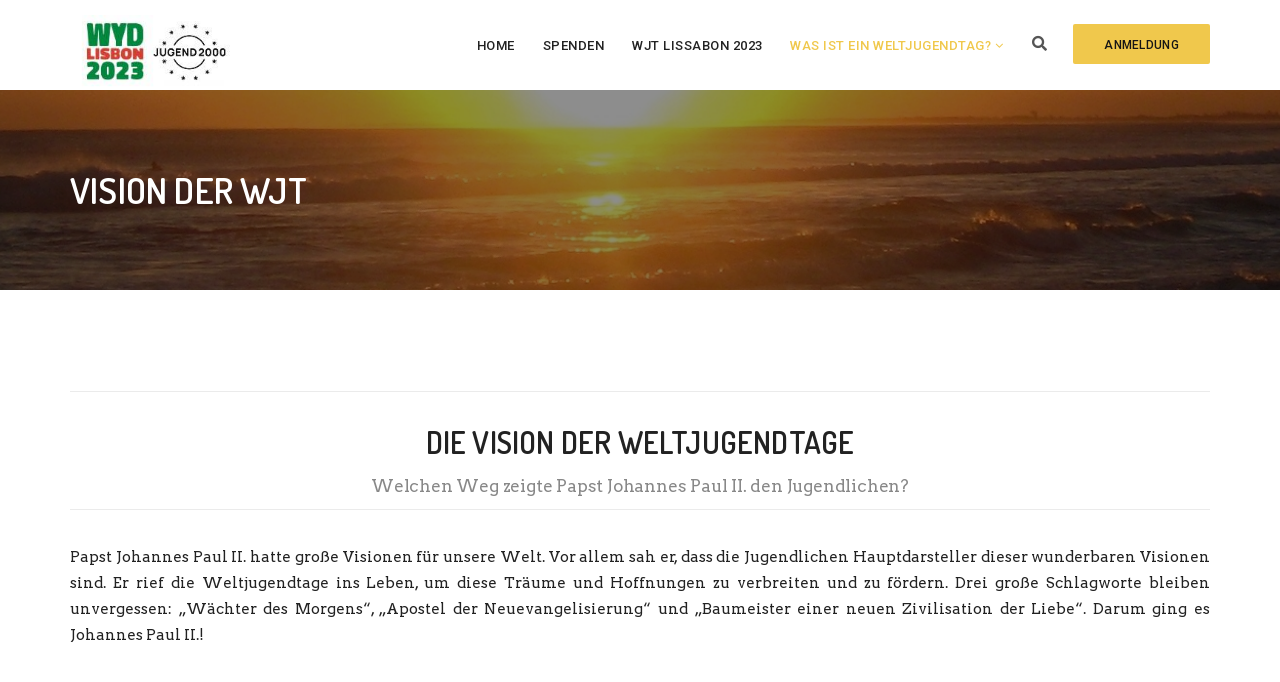

--- FILE ---
content_type: text/html; charset=UTF-8
request_url: https://weltjugendtag.de/was-ist-ein-weltjugendtag/vision-der-weltjugendtage/
body_size: 17649
content:
<!DOCTYPE html>
<!--[if IE 8]> <html lang="de" class="ie8"> <![endif]-->
<!--[if !IE]><!--> <html lang="de"> <!--<![endif]-->
<head>
<meta charset="UTF-8">
<meta name="viewport" content="width=device-width, initial-scale=1, maximum-scale=1">
<link rel="shortcut icon" href="https://weltjugendtag.de/wp-content/uploads/2020/10/WJT-Portugal-Favicon.ico" /><meta name="msapplication-TileColor" content="">
<meta name="theme-color" content="">
<link rel="profile" href="http://gmpg.org/xfn/11">
<link rel="pingback" href="https://weltjugendtag.de/xmlrpc.php">
<title>Vision der WJT &#8211; Weltjugendtag Lissabon 2023: Alle Infos zum WJT in Portugal</title>
<meta name='robots' content='max-image-preview:large' />
<link rel='dns-prefetch' href='//fonts.googleapis.com' />
<link rel="alternate" type="application/rss+xml" title="Weltjugendtag Lissabon 2023: Alle Infos zum WJT in Portugal &raquo; Feed" href="https://weltjugendtag.de/feed/" />
<link rel="alternate" type="application/rss+xml" title="Weltjugendtag Lissabon 2023: Alle Infos zum WJT in Portugal &raquo; Kommentar-Feed" href="https://weltjugendtag.de/comments/feed/" />
<link rel="alternate" type="text/calendar" title="Weltjugendtag Lissabon 2023: Alle Infos zum WJT in Portugal &raquo; iCal Feed" href="https://weltjugendtag.de/events/?ical=1" />
<link rel="alternate" title="oEmbed (JSON)" type="application/json+oembed" href="https://weltjugendtag.de/wp-json/oembed/1.0/embed?url=https%3A%2F%2Fweltjugendtag.de%2Fwas-ist-ein-weltjugendtag%2Fvision-der-weltjugendtage%2F" />
<link rel="alternate" title="oEmbed (XML)" type="text/xml+oembed" href="https://weltjugendtag.de/wp-json/oembed/1.0/embed?url=https%3A%2F%2Fweltjugendtag.de%2Fwas-ist-ein-weltjugendtag%2Fvision-der-weltjugendtage%2F&#038;format=xml" />
<style id='wp-img-auto-sizes-contain-inline-css' type='text/css'>
img:is([sizes=auto i],[sizes^="auto," i]){contain-intrinsic-size:3000px 1500px}
/*# sourceURL=wp-img-auto-sizes-contain-inline-css */
</style>
<style id='wp-emoji-styles-inline-css' type='text/css'>

	img.wp-smiley, img.emoji {
		display: inline !important;
		border: none !important;
		box-shadow: none !important;
		height: 1em !important;
		width: 1em !important;
		margin: 0 0.07em !important;
		vertical-align: -0.1em !important;
		background: none !important;
		padding: 0 !important;
	}
/*# sourceURL=wp-emoji-styles-inline-css */
</style>
<link rel='stylesheet' id='wp-block-library-css' href='https://weltjugendtag.de/wp-includes/css/dist/block-library/style.min.css?ver=6.9' type='text/css' media='all' />
<style id='global-styles-inline-css' type='text/css'>
:root{--wp--preset--aspect-ratio--square: 1;--wp--preset--aspect-ratio--4-3: 4/3;--wp--preset--aspect-ratio--3-4: 3/4;--wp--preset--aspect-ratio--3-2: 3/2;--wp--preset--aspect-ratio--2-3: 2/3;--wp--preset--aspect-ratio--16-9: 16/9;--wp--preset--aspect-ratio--9-16: 9/16;--wp--preset--color--black: #000000;--wp--preset--color--cyan-bluish-gray: #abb8c3;--wp--preset--color--white: #ffffff;--wp--preset--color--pale-pink: #f78da7;--wp--preset--color--vivid-red: #cf2e2e;--wp--preset--color--luminous-vivid-orange: #ff6900;--wp--preset--color--luminous-vivid-amber: #fcb900;--wp--preset--color--light-green-cyan: #7bdcb5;--wp--preset--color--vivid-green-cyan: #00d084;--wp--preset--color--pale-cyan-blue: #8ed1fc;--wp--preset--color--vivid-cyan-blue: #0693e3;--wp--preset--color--vivid-purple: #9b51e0;--wp--preset--gradient--vivid-cyan-blue-to-vivid-purple: linear-gradient(135deg,rgb(6,147,227) 0%,rgb(155,81,224) 100%);--wp--preset--gradient--light-green-cyan-to-vivid-green-cyan: linear-gradient(135deg,rgb(122,220,180) 0%,rgb(0,208,130) 100%);--wp--preset--gradient--luminous-vivid-amber-to-luminous-vivid-orange: linear-gradient(135deg,rgb(252,185,0) 0%,rgb(255,105,0) 100%);--wp--preset--gradient--luminous-vivid-orange-to-vivid-red: linear-gradient(135deg,rgb(255,105,0) 0%,rgb(207,46,46) 100%);--wp--preset--gradient--very-light-gray-to-cyan-bluish-gray: linear-gradient(135deg,rgb(238,238,238) 0%,rgb(169,184,195) 100%);--wp--preset--gradient--cool-to-warm-spectrum: linear-gradient(135deg,rgb(74,234,220) 0%,rgb(151,120,209) 20%,rgb(207,42,186) 40%,rgb(238,44,130) 60%,rgb(251,105,98) 80%,rgb(254,248,76) 100%);--wp--preset--gradient--blush-light-purple: linear-gradient(135deg,rgb(255,206,236) 0%,rgb(152,150,240) 100%);--wp--preset--gradient--blush-bordeaux: linear-gradient(135deg,rgb(254,205,165) 0%,rgb(254,45,45) 50%,rgb(107,0,62) 100%);--wp--preset--gradient--luminous-dusk: linear-gradient(135deg,rgb(255,203,112) 0%,rgb(199,81,192) 50%,rgb(65,88,208) 100%);--wp--preset--gradient--pale-ocean: linear-gradient(135deg,rgb(255,245,203) 0%,rgb(182,227,212) 50%,rgb(51,167,181) 100%);--wp--preset--gradient--electric-grass: linear-gradient(135deg,rgb(202,248,128) 0%,rgb(113,206,126) 100%);--wp--preset--gradient--midnight: linear-gradient(135deg,rgb(2,3,129) 0%,rgb(40,116,252) 100%);--wp--preset--font-size--small: 13px;--wp--preset--font-size--medium: 20px;--wp--preset--font-size--large: 36px;--wp--preset--font-size--x-large: 42px;--wp--preset--spacing--20: 0.44rem;--wp--preset--spacing--30: 0.67rem;--wp--preset--spacing--40: 1rem;--wp--preset--spacing--50: 1.5rem;--wp--preset--spacing--60: 2.25rem;--wp--preset--spacing--70: 3.38rem;--wp--preset--spacing--80: 5.06rem;--wp--preset--shadow--natural: 6px 6px 9px rgba(0, 0, 0, 0.2);--wp--preset--shadow--deep: 12px 12px 50px rgba(0, 0, 0, 0.4);--wp--preset--shadow--sharp: 6px 6px 0px rgba(0, 0, 0, 0.2);--wp--preset--shadow--outlined: 6px 6px 0px -3px rgb(255, 255, 255), 6px 6px rgb(0, 0, 0);--wp--preset--shadow--crisp: 6px 6px 0px rgb(0, 0, 0);}:where(.is-layout-flex){gap: 0.5em;}:where(.is-layout-grid){gap: 0.5em;}body .is-layout-flex{display: flex;}.is-layout-flex{flex-wrap: wrap;align-items: center;}.is-layout-flex > :is(*, div){margin: 0;}body .is-layout-grid{display: grid;}.is-layout-grid > :is(*, div){margin: 0;}:where(.wp-block-columns.is-layout-flex){gap: 2em;}:where(.wp-block-columns.is-layout-grid){gap: 2em;}:where(.wp-block-post-template.is-layout-flex){gap: 1.25em;}:where(.wp-block-post-template.is-layout-grid){gap: 1.25em;}.has-black-color{color: var(--wp--preset--color--black) !important;}.has-cyan-bluish-gray-color{color: var(--wp--preset--color--cyan-bluish-gray) !important;}.has-white-color{color: var(--wp--preset--color--white) !important;}.has-pale-pink-color{color: var(--wp--preset--color--pale-pink) !important;}.has-vivid-red-color{color: var(--wp--preset--color--vivid-red) !important;}.has-luminous-vivid-orange-color{color: var(--wp--preset--color--luminous-vivid-orange) !important;}.has-luminous-vivid-amber-color{color: var(--wp--preset--color--luminous-vivid-amber) !important;}.has-light-green-cyan-color{color: var(--wp--preset--color--light-green-cyan) !important;}.has-vivid-green-cyan-color{color: var(--wp--preset--color--vivid-green-cyan) !important;}.has-pale-cyan-blue-color{color: var(--wp--preset--color--pale-cyan-blue) !important;}.has-vivid-cyan-blue-color{color: var(--wp--preset--color--vivid-cyan-blue) !important;}.has-vivid-purple-color{color: var(--wp--preset--color--vivid-purple) !important;}.has-black-background-color{background-color: var(--wp--preset--color--black) !important;}.has-cyan-bluish-gray-background-color{background-color: var(--wp--preset--color--cyan-bluish-gray) !important;}.has-white-background-color{background-color: var(--wp--preset--color--white) !important;}.has-pale-pink-background-color{background-color: var(--wp--preset--color--pale-pink) !important;}.has-vivid-red-background-color{background-color: var(--wp--preset--color--vivid-red) !important;}.has-luminous-vivid-orange-background-color{background-color: var(--wp--preset--color--luminous-vivid-orange) !important;}.has-luminous-vivid-amber-background-color{background-color: var(--wp--preset--color--luminous-vivid-amber) !important;}.has-light-green-cyan-background-color{background-color: var(--wp--preset--color--light-green-cyan) !important;}.has-vivid-green-cyan-background-color{background-color: var(--wp--preset--color--vivid-green-cyan) !important;}.has-pale-cyan-blue-background-color{background-color: var(--wp--preset--color--pale-cyan-blue) !important;}.has-vivid-cyan-blue-background-color{background-color: var(--wp--preset--color--vivid-cyan-blue) !important;}.has-vivid-purple-background-color{background-color: var(--wp--preset--color--vivid-purple) !important;}.has-black-border-color{border-color: var(--wp--preset--color--black) !important;}.has-cyan-bluish-gray-border-color{border-color: var(--wp--preset--color--cyan-bluish-gray) !important;}.has-white-border-color{border-color: var(--wp--preset--color--white) !important;}.has-pale-pink-border-color{border-color: var(--wp--preset--color--pale-pink) !important;}.has-vivid-red-border-color{border-color: var(--wp--preset--color--vivid-red) !important;}.has-luminous-vivid-orange-border-color{border-color: var(--wp--preset--color--luminous-vivid-orange) !important;}.has-luminous-vivid-amber-border-color{border-color: var(--wp--preset--color--luminous-vivid-amber) !important;}.has-light-green-cyan-border-color{border-color: var(--wp--preset--color--light-green-cyan) !important;}.has-vivid-green-cyan-border-color{border-color: var(--wp--preset--color--vivid-green-cyan) !important;}.has-pale-cyan-blue-border-color{border-color: var(--wp--preset--color--pale-cyan-blue) !important;}.has-vivid-cyan-blue-border-color{border-color: var(--wp--preset--color--vivid-cyan-blue) !important;}.has-vivid-purple-border-color{border-color: var(--wp--preset--color--vivid-purple) !important;}.has-vivid-cyan-blue-to-vivid-purple-gradient-background{background: var(--wp--preset--gradient--vivid-cyan-blue-to-vivid-purple) !important;}.has-light-green-cyan-to-vivid-green-cyan-gradient-background{background: var(--wp--preset--gradient--light-green-cyan-to-vivid-green-cyan) !important;}.has-luminous-vivid-amber-to-luminous-vivid-orange-gradient-background{background: var(--wp--preset--gradient--luminous-vivid-amber-to-luminous-vivid-orange) !important;}.has-luminous-vivid-orange-to-vivid-red-gradient-background{background: var(--wp--preset--gradient--luminous-vivid-orange-to-vivid-red) !important;}.has-very-light-gray-to-cyan-bluish-gray-gradient-background{background: var(--wp--preset--gradient--very-light-gray-to-cyan-bluish-gray) !important;}.has-cool-to-warm-spectrum-gradient-background{background: var(--wp--preset--gradient--cool-to-warm-spectrum) !important;}.has-blush-light-purple-gradient-background{background: var(--wp--preset--gradient--blush-light-purple) !important;}.has-blush-bordeaux-gradient-background{background: var(--wp--preset--gradient--blush-bordeaux) !important;}.has-luminous-dusk-gradient-background{background: var(--wp--preset--gradient--luminous-dusk) !important;}.has-pale-ocean-gradient-background{background: var(--wp--preset--gradient--pale-ocean) !important;}.has-electric-grass-gradient-background{background: var(--wp--preset--gradient--electric-grass) !important;}.has-midnight-gradient-background{background: var(--wp--preset--gradient--midnight) !important;}.has-small-font-size{font-size: var(--wp--preset--font-size--small) !important;}.has-medium-font-size{font-size: var(--wp--preset--font-size--medium) !important;}.has-large-font-size{font-size: var(--wp--preset--font-size--large) !important;}.has-x-large-font-size{font-size: var(--wp--preset--font-size--x-large) !important;}
/*# sourceURL=global-styles-inline-css */
</style>

<style id='classic-theme-styles-inline-css' type='text/css'>
/*! This file is auto-generated */
.wp-block-button__link{color:#fff;background-color:#32373c;border-radius:9999px;box-shadow:none;text-decoration:none;padding:calc(.667em + 2px) calc(1.333em + 2px);font-size:1.125em}.wp-block-file__button{background:#32373c;color:#fff;text-decoration:none}
/*# sourceURL=/wp-includes/css/classic-themes.min.css */
</style>
<link rel='stylesheet' id='contact-form-7-css' href='https://weltjugendtag.de/wp-content/plugins/contact-form-7/includes/css/styles.css?ver=6.1.4' type='text/css' media='all' />
<link rel='stylesheet' id='tp_twitter_plugin_css-css' href='https://weltjugendtag.de/wp-content/plugins/recent-tweets-widget/tp_twitter_plugin.css?ver=1.0' type='text/css' media='screen' />
<link rel='stylesheet' id='give-styles-css' href='https://weltjugendtag.de/wp-content/plugins/give/assets/dist/css/give.css?ver=2.29.2' type='text/css' media='all' />
<link rel='stylesheet' id='give-donation-summary-style-frontend-css' href='https://weltjugendtag.de/wp-content/plugins/give/assets/dist/css/give-donation-summary.css?ver=2.29.2' type='text/css' media='all' />
<link rel='stylesheet' id='font-roboto-css' href='https://fonts.googleapis.com/css?family=Roboto%3A300%2C400%2C500%2C700&#038;ver=3.3.7' type='text/css' media='all' />
<link rel='stylesheet' id='font-dosis-css' href='https://fonts.googleapis.com/css?family=Dosis%3A400%2C500%2C600&#038;ver=3.3.7' type='text/css' media='all' />
<link rel='stylesheet' id='font-arvo-css' href='https://fonts.googleapis.com/css?family=Arvo&#038;ver=3.3.7' type='text/css' media='all' />
<link rel='stylesheet' id='font-awesome-css' href='https://weltjugendtag.de/wp-content/themes/groppe/inc/theme-options/cs-framework/assets/css/font-awesome.min.css?ver=6.9' type='text/css' media='all' />
<link rel='stylesheet' id='owl-carousel-css' href='https://weltjugendtag.de/wp-content/themes/groppe/assets/css/owl.carousel.min.css?ver=2.4' type='text/css' media='all' />
<link rel='stylesheet' id='animate-css' href='https://weltjugendtag.de/wp-content/themes/groppe/assets/css/animate.css?ver=2.4' type='text/css' media='all' />
<link rel='stylesheet' id='flipclock-css' href='https://weltjugendtag.de/wp-content/themes/groppe/assets/css/flipclock.css?ver=2.4' type='text/css' media='all' />
<link rel='stylesheet' id='slimmenu-css' href='https://weltjugendtag.de/wp-content/themes/groppe/assets/css/slimmenu.min.css?ver=2.4' type='text/css' media='all' />
<link rel='stylesheet' id='progressbar-css' href='https://weltjugendtag.de/wp-content/themes/groppe/assets/css/progressbar.css?ver=2.4' type='text/css' media='all' />
<link rel='stylesheet' id='bootstrap-css' href='https://weltjugendtag.de/wp-content/themes/groppe/assets/css/bootstrap.min.css?ver=3.3.7' type='text/css' media='all' />
<link rel='stylesheet' id='groppe-style-css' href='https://weltjugendtag.de/wp-content/themes/groppe/assets/css/styles.css?ver=1.7' type='text/css' media='all' />
<link rel='stylesheet' id='groppe-colors-css' href='https://weltjugendtag.de/wp-content/themes/groppe/assets/css/colors.css?ver=1.7' type='text/css' media='all' />
<link rel='stylesheet' id='groppe-responsive-css' href='https://weltjugendtag.de/wp-content/themes/groppe/assets/css/responsive.css?ver=1.7' type='text/css' media='all' />
<link rel='stylesheet' id='groppe-google-fonts-css' href='//fonts.googleapis.com/css?family=Arvo%3A400%7CRoboto%3A400%7CDosis%3A400&#038;subset=latin' type='text/css' media='all' />
<link rel='stylesheet' id='wp-pagenavi-css' href='https://weltjugendtag.de/wp-content/plugins/wp-pagenavi/pagenavi-css.css?ver=2.70' type='text/css' media='all' />
<link rel='stylesheet' id='js_composer_front-css' href='https://weltjugendtag.de/wp-content/plugins/js_composer/assets/css/js_composer.min.css?ver=6.13.0' type='text/css' media='all' />
<link rel='stylesheet' id='jquery-lazyloadxt-spinner-css-css' href='//weltjugendtag.de/wp-content/plugins/a3-lazy-load/assets/css/jquery.lazyloadxt.spinner.css?ver=6.9' type='text/css' media='all' />
<link rel='stylesheet' id='a3a3_lazy_load-css' href='//weltjugendtag.de/wp-content/uploads/sass/a3_lazy_load.min.css?ver=1620935812' type='text/css' media='all' />
<script type="text/javascript" src="https://weltjugendtag.de/wp-includes/js/dist/hooks.min.js?ver=dd5603f07f9220ed27f1" id="wp-hooks-js"></script>
<script type="text/javascript" src="https://weltjugendtag.de/wp-includes/js/dist/i18n.min.js?ver=c26c3dc7bed366793375" id="wp-i18n-js"></script>
<script type="text/javascript" id="wp-i18n-js-after">
/* <![CDATA[ */
wp.i18n.setLocaleData( { 'text direction\u0004ltr': [ 'ltr' ] } );
//# sourceURL=wp-i18n-js-after
/* ]]> */
</script>
<script type="text/javascript" src="https://weltjugendtag.de/wp-includes/js/jquery/jquery.min.js?ver=3.7.1" id="jquery-core-js"></script>
<script type="text/javascript" src="https://weltjugendtag.de/wp-includes/js/jquery/jquery-migrate.min.js?ver=3.4.1" id="jquery-migrate-js"></script>
<script type="text/javascript" id="give-js-extra">
/* <![CDATA[ */
var give_global_vars = {"ajaxurl":"https://weltjugendtag.de/wp-admin/admin-ajax.php","checkout_nonce":"a0f6453719","currency":"USD","currency_sign":"$","currency_pos":"before","thousands_separator":",","decimal_separator":".","no_gateway":"Bitte w\u00e4hle eine Zahlungsmethode.","bad_minimum":"Der Mindestspendenbetrag f\u00fcr dieses Formular ist","bad_maximum":"Der maximale individuelle Spendenbetrag f\u00fcr dieses Formular ist","general_loading":"Wird geladen\u00a0\u2026","purchase_loading":"Bitte warten\u00a0\u2026","textForOverlayScreen":"\u003Ch3\u003EProcessing...\u003C/h3\u003E\u003Cp\u003EThis will only take a second!\u003C/p\u003E","number_decimals":"2","is_test_mode":"1","give_version":"2.29.2","magnific_options":{"main_class":"give-modal","close_on_bg_click":false},"form_translation":{"payment-mode":"Bitte Zahlungsart ausw\u00e4hlen.","give_first":"Bitte gib deinen Vornamen ein.","give_last":"Please enter your last name.","give_email":"Bitte gib eine g\u00fcltige Email-Adresse ein.","give_user_login":"Ung\u00fcltige E-Mail-Adresse oder Benutzername","give_user_pass":"Gib ein Passwort ein","give_user_pass_confirm":"Gib die Passwort-Best\u00e4tigung ein.","give_agree_to_terms":"Du musst den Gesch\u00e4ftsbedingungen zustimmen."},"confirm_email_sent_message":"Bitte rufe deine E-Mails ab und klicke auf den Link, um auf deine vollst\u00e4ndige Spendenhistorie zuzugreifen.","ajax_vars":{"ajaxurl":"https://weltjugendtag.de/wp-admin/admin-ajax.php","ajaxNonce":"71f9c558be","loading":"Wird geladen","select_option":"Bitte Option ausw\u00e4hlen","default_gateway":"manual","permalinks":"1","number_decimals":2},"cookie_hash":"98e2e6e3442c3b47cea57fa03c5ed34f","session_nonce_cookie_name":"wp-give_session_reset_nonce_98e2e6e3442c3b47cea57fa03c5ed34f","session_cookie_name":"wp-give_session_98e2e6e3442c3b47cea57fa03c5ed34f","delete_session_nonce_cookie":"0"};
var giveApiSettings = {"root":"https://weltjugendtag.de/wp-json/give-api/v2/","rest_base":"give-api/v2"};
//# sourceURL=give-js-extra
/* ]]> */
</script>
<script type="text/javascript" id="give-js-translations">
/* <![CDATA[ */
( function( domain, translations ) {
	var localeData = translations.locale_data[ domain ] || translations.locale_data.messages;
	localeData[""].domain = domain;
	wp.i18n.setLocaleData( localeData, domain );
} )( "give", {"translation-revision-date":"2023-03-10 02:24:16+0000","generator":"GlotPress\/4.0.0-alpha.4","domain":"messages","locale_data":{"messages":{"":{"domain":"messages","plural-forms":"nplurals=2; plural=n != 1;","lang":"de"},"Dismiss this notice.":["Diesen Hinweis verwerfen."]}},"comment":{"reference":"assets\/dist\/js\/give.js"}} );
//# sourceURL=give-js-translations
/* ]]> */
</script>
<script type="text/javascript" src="https://weltjugendtag.de/wp-content/plugins/give/assets/dist/js/give.js?ver=57af49fa2daa5031" id="give-js"></script>
<script type="text/javascript" src="https://weltjugendtag.de/wp-content/themes/groppe/assets/js/vendor/modernizr-2.8.3.min.js?ver=6.9" id="modernizr-js"></script>
<script type="text/javascript" src="https://weltjugendtag.de/wp-content/themes/groppe/assets/js/vendor/respond.min.js?ver=6.9" id="respond-js"></script>
<script type="text/javascript" src="https://weltjugendtag.de/wp-content/themes/groppe/assets/js/vendor/flexibility.js?ver=6.9" id="flexibility-js"></script>
<link rel="https://api.w.org/" href="https://weltjugendtag.de/wp-json/" /><link rel="alternate" title="JSON" type="application/json" href="https://weltjugendtag.de/wp-json/wp/v2/pages/5379" /><link rel="EditURI" type="application/rsd+xml" title="RSD" href="https://weltjugendtag.de/xmlrpc.php?rsd" />
<meta name="generator" content="WordPress 6.9" />
<link rel="canonical" href="https://weltjugendtag.de/was-ist-ein-weltjugendtag/vision-der-weltjugendtage/" />
<link rel='shortlink' href='https://weltjugendtag.de/?p=5379' />
<meta name="generator" content="Give v2.29.2" />
<meta name="tec-api-version" content="v1"><meta name="tec-api-origin" content="https://weltjugendtag.de"><link rel="alternate" href="https://weltjugendtag.de/wp-json/tribe/events/v1/" /><style type="text/css">.recentcomments a{display:inline !important;padding:0 !important;margin:0 !important;}</style><meta name="generator" content="Powered by WPBakery Page Builder - drag and drop page builder for WordPress."/>
		<style type="text/css" id="wp-custom-css">
			.h4customized {
	text-transform:none;
	font-family: "Arvo", Arial, sans-serif !important; 
	font-size: 22px;
	font-style: normal;
}

/* make dropdown arrow clickable again */

ul.slimmenu li .sub-toggle {
	width: 20%;
	text-align: right;
}

/* history tiles should have same size */
.history-motto {
	height: 200px; 
	padding: 15px 0;
}

/* media tiles should have same size */
.media {
	height: 100%;
	margin-top: 0;
}

.media-header {
	min-height: 78px;
}

.media-description {
	min-height: 104px; 
}

.media-links { 
	min-height: 33px;
}

.panama-3cols-title {
	min-height: 52px;
}

.panama-3cols-text {
	/**min-height: 52px; */
}

/* fix bullet point color of ul */
ul {
color: #727b8c; 
}

/* adapt h4 style
 */ 
h4 {
	font-size: 24px !important;
	text-transform: none !important;
}

/* adapt color of GDPR button
 */
.gdpr-button {
	background: #f0c84c !important;
	color: #151515 !important;
	font-family: Roboto, Arial, sans-serif !important;
	text-transform: uppercase !important;
}		</style>
		<style type="text/css" data-type="vc_shortcodes-custom-css">.vc_custom_1588581161650{margin-bottom: 0px !important;}.vc_custom_1615407606543{margin-top: 50px !important;}.vc_custom_1615407698810{margin-top: 100px !important;}.vc_custom_1615407706102{margin-top: 100px !important;}.vc_custom_1615412643195{margin-bottom: 100px !important;}.vc_custom_1588582059042{margin-top: 100px !important;}.vc_custom_1615413053784{margin-top: 10px !important;margin-right: 10px !important;margin-bottom: 10px !important;margin-left: 10px !important;}.vc_custom_1615413046423{margin-top: 10px !important;margin-right: 10px !important;margin-bottom: 10px !important;margin-left: 10px !important;}.vc_custom_1615413065834{margin-top: 10px !important;margin-right: 10px !important;margin-bottom: 10px !important;margin-left: 10px !important;}.vc_custom_1615413075150{margin-top: 10px !important;margin-right: 10px !important;margin-bottom: 10px !important;margin-left: 10px !important;}.vc_custom_1615413086529{margin-top: 10px !important;margin-right: 10px !important;margin-bottom: 10px !important;margin-left: 10px !important;}.vc_custom_1615413100142{margin-top: 10px !important;margin-right: 10px !important;margin-bottom: 10px !important;margin-left: 10px !important;}</style><noscript><style> .wpb_animate_when_almost_visible { opacity: 1; }</style></noscript><link rel='stylesheet' id='groppe-default-style-css' href='https://weltjugendtag.de/wp-content/themes/groppe/style.css?ver=6.9' type='text/css' media='all' />
<style id='groppe-default-style-inline-css' type='text/css'>
.no-class {}.layout-boxed {}.no-class {}.grop-logo img {height:100;}.no-class {}.grop-title-area {background-image:url(https://victorthemes.com/themes/groppe/wp-content/uploads/2017/08/banner-4.jpg);}.no-class {}.vt-maintenance-mode {}.no-class {}@media (max-width:767px) {.grop-mobil_menu_warp {display:block;}.grop-mainmenu_warp {display:none;}.grop-brand {background-color:#fff !important;}.navigation-bar,.top-nav-icons,.grop-nav-search,.hav-mobile-logo.grop-logo img.default-logo,.hav-mobile-logo.grop-logo img.retina-logo,.is-sticky .grop-logo img.default-logo.sticky-logo,.is-sticky .grop-logo img.retina-logo.sticky-logo,.header-transparent .grop-logo.hav-mobile-logo img.transparent-default-logo.transparent-logo,.header-transparent .is-sticky .grop-logo.hav-mobile-logo img.transparent-default-logo.sticky-logo,.grop-logo.hav-mobile-logo img.transparent-default-logo.sticky-logo {display:none;}.mean-container .top-nav-icons,.mean-container .grop-logo,.mean-container .grop-nav-search,.hav-mobile-logo.grop-logo img.mobile-logo {display:block;}.mean-container .container {width:100%;}.grop-header-two .mean-container .grop-logo {position:absolute;top:0;left:0;z-index:99999;padding:0 20px;}.grop-header-two .mean-container .grop-navigation {position:absolute;right:73px;top:0;z-index:9999;}.mean-container .grop-nav-search {float:left;left:0;right:auto;background-color:rgba(0,0,0,0.4);}.mean-container .grop-search-three {position:absolute;width:100%;left:0;top:0;z-index:9999;}.mean-container .grop-search-three input {position:absolute;left:0;top:0;background:rgba(0,0,0,0.4);}.grop-header-two .mean-container .top-nav-icons {position:absolute;left:0;z-index:999999;}.grop-header-two .grop-brand {padding-top:20px;padding-bottom:0;}.hav-mobile-logo .default-logo, .hav-mobile-logo .transparent-retina-logo,.hav-mobile-logo .retina-logo, .header-area-trprnt .is-sticky .sticky-header .dhav-default-logo.hav-mobile-logo .default-logo,.hav-mobile-logo .grop-logo.grop-txt-logo {display:none;}.mobile-logo, .hav-mobile-logo .meta-default-logo {display:inline-block;}.header-area-trprnt .is-sticky .sticky-header .hav-mobile-logo.hav-transparent-logo .grop-default-logo,.grop-header_area .hav-mobile-logo .grop-hadr_black_logo {display:none;}.header-area-trprnt .is-sticky .sticky-header .dhav-mobile-logo .meta-default-logo {display:inline-block;}.grop-header_area .hav-meta-logo .mobile-logo,.grop-header_area .hav-meta-retina .mobile-logo {display:none;}@media only screen and (-webkit-min-device-pixel-ratio:1.5),only screen and (-moz-min-device-pixel-ratio:1.5),only screen and (-o-min-device-pixel-ratio:3/2),only screen and (min-device-pixel-ratio:1.5) {.hav-mobile-logo .grop-hadr_black_logo, .grop-logo.default-logo, .transparent-retina-logo,.hav-default-retina-logo .grop-txt-logo, .hav-default-retina-logo .transparent-retina-logo {display:none;}.hav-mobile-logo .retina-logo, .hav-mobile-logo .transparent-retina-logo, .hav-mobile-logo.hav-transparent-retina .transparent-retina-logo {display:none;}.hav-mobile-logo.hav-transparent-retina .retina-logo {display:none;}.hav-mobile-logo .meta-retina-logo {display:inline-block;}.header-area-trprnt .is-sticky .sticky-header .hav-mobile-logo.hav-transparent-retina .retina-logo {display:none;}}}body,.grop-silder_caption_text p,.grop-section_text p,.grop-ucoming_evnt_location,.grop-ucoming_evnt_time,.grop-prjct_tab_cont p,.grop-fetrd_cause_cont p,.grop-prlax_bcmvolnter_text p,.help_single_itm_warp p,.grop-news_single p,.grop-news_ps_date,.grop-news_pst_in,.grop-news_pst_commnt,.grop-ftr_sngl_widget .textwidget,.grop-ftr_sngl_widget ul li a,#grop-latest_tweets,#grop-latest_tweets a,#grop-latest_tweets .twt-date,.mc4wp-form-fields p,.grop-callout2_text p,.grop-dnatrsd_amount,.grop-stryabtus_pra_stg,.grop-stryabtustxt_warp p,.grop-h2bcme_vlnter_stn_txt,.grop-h2bcme_vlnter_cont p,.grop-suprtus_tday_txt p,.grop-suess_stris_single p,.grop-suess_stris_info h6,.grop-missions_txt p,.grop-suess_strisst2_txt p,.grop-vltrs_peple_intro_txt p,.grop-vltrs_peple_scil_title,.grop-vltrs_peple_promo_box p,.grop-testimonial_single p,.grop-tstimnl_intro p,.grop-grop-ndspnsr_box p,.grop-news_pst_cont p,.grop-hm-3sildcapst1_text p,.grop-hm-3sildcapst2_text p,.grop-cause_txts_content p:not(.grop-donation_stats),.grop-side-widget .grop-wigt_search_form input[type="search"],.grop-upcomt_wigt_txt .grop-upcomt_wigt-date,.grop-donate_txt_wigt p,.grop-cusigl_content p.grop-semi-txt,.grop-sigl_content p.grop-semi-txt,.grop-cusigl_content p.grop-box-txt,.grop-sigl_content p.grop-box-txt,.grop-cusigl_content p,.grop-sigl_content p,.grop-cusiglso_txt h4,.grop-siglso_txt h4,.grop-about_txt q,.grop-about_txt p,.grop-ab_msion_heading p,.grop-ab_msions_txt p,ul.grop-ab_msions_list li,.grop-ab_calut_txt p,.grop-tm_desc p,.grop-tmsl_txt_warp p,.grop-oimt_txt p,.grop-bv_txt p,.grop-bvlist_text p,.grop-callout3_cont p,.grop-ucoming_evnt_txt_cont p:not(.grop-ucoming_evnt_location),.grop-evensigl_content p,.grop-evensigl_content ol li,.grop-cgettouch_txt p,.grop-cgettouch_info .grop-cgettouch_locn,.grop-offic_locfull,.grop-offic_loc_txt p,.grop-contact_social p,.grop-post_meta,.grop-post_content p,.grop-post_comnt,.grop-pulrnws_wigt_warp .grop-pulrnws_date,.grop-sigl_content ol li,.author-content p,#comments.comments-area .grop-comments-meta span,#comments.comments-area .comment-content p,#comments.comments-area #respond #commentform .grop-form-inputs input,#comments.comments-area #respond #commentform .grop-form-textarea textarea,.grop-projct_content_warp p,.grop-pjctsigle_content p,.grop-prjctinfo_box h5,.woocommerce ul.products li.product .price,.woocommerce ul.products li.product .price del,.woocommerce ul.products li.product .price ins,.woocommerce ul.cart_list li img del,.woocommerce ul.cart_list li img ins,.woocommerce ul.product_list_widget li del,.woocommerce ul.product_list_widget li ins,.woocommerce .entry-summary .woocommerce-review-link,.woocommerce div.product p.price,.woocommerce div.product span.price,[itemprop="description"] p,.woocommerce .entry-summary .product_meta span,.woocommerce #reviews #comments ol.commentlist li .comment-text .description p,.woocommerce-Tabs-panel--description p,.woocommerce #reviews #comments ol.commentlist li .comment-text p.meta > time,.woocommerce form.login > p,.woocommerce table.shop_table td,.woocommerce-checkout #payment div.payment_box,.grop-hm-4cap_btxt p,.grop-hm4ab_desc p,.grop-hm4srv_txt p,.grop-pww_txt p,.grop-faq-body,.grop-faq-body p,.grop-hadrsrch_form input[type="search"],.grop-txt-blck{font-family:"Arvo", Arial, sans-serif;font-style:normal;}#grop-mainmenu > li> a{font-family:"Roboto", Arial, sans-serif;font-style:normal;}#grop-mainmenu ul.sub-menu li a{font-family:"Roboto", Arial, sans-serif;font-style:normal;}body .grop-hm-3sildcapst3_text p,body .grop-oic_txt,body [class*="grop-input-col-"] input,body [class*="grop-input-col-"] select,body .grop-callout3_cont h2,body .grop-resform_footr,body .grop-faqp-title,body .grop-header_info > ul li,body .grop-header_info > ul a,body h4.grop-cause_title,body .grop-donation_stats,body .grop-cause_time,body .grop-cause_remor_btn,body .grop-prlax_captn_text p,body h4.grop-ucoming_evnt_title,body .grop-prjct_nav_tabs li a,body .grop-prjct_tab_title,body .grop-prjct_tab_title a,body .grop-fetrd_cause_cont .grop-fetrd_cause_title,body .grop-fetrd_cause_cont .grop-fetrd_cause_title a,body .grop-fetrdcs_dnt_stats,body .grop-counter_cont p,body .help_single_itm_warp h4,body .help_single_itm_warp h4 a,body h4.grop-news_ps_title,body .grop-copyright,body .grop-caudetai_title,body .grop-dnatrsd_name,body .grop-stryabtus_box_txt h5,body .grop-suprtus_tday_txt h4,body .grop-suessrstr_name,body .grop-cntdwn_upevt_txt h5,body .grop-cntdwn_upevt_txt h4,body .grop-dont_sectors_txt .grop-dont_sectors_mta,body .grop-dont_sectors_txt .grop-dont_sectors_btn,body .grop-missions_txt h4,body .grop-suess_strisst2_pst_txt h4,body .grop-vltrs_peple_intro_txt h4,body .grop-vltpeple_prmo_btn,body .grop-tstimnl_intro .grop-tstimnl_prsn-title,body #grop_filters ul li,body .grop-posts-pagination-warp .page-numbers,body .woocommerce-pagination .page-numbers,body .grop-side-widget > ul li a,body .grop-upcomt_wigt_txt h5,body .grop-side-widget .tagcloud a,body .grop-cusigl_meta,body .grop-sigl_meta,body .grop-cusigl_dt-txt,body .grop-sigl_dt-txt,body .grop-urtcau_wigt_txt h5,body .grop-urtcau_wigt-date,body .grop-ab_msionrd_btn,body .grop-ab_msions_txt h4,body .grop-tm_intro h4,body .grop-tm_intro h6,body .grop-tmsl_conctinfo span,body .grop-grop-oimtrm_btn,body .grop-oic_singl_warp p,body [class*="grop-worldmap_"] .tooltip.top .tooltip-inner,body .grop-bvlist_text h4,body [class*="grop-input-col-"] label,body [class*="grop-input-col-"] input,body [class*="grop-input-col-"] textarea,body [class*="grop-input-col-"] select,body .grop-galry_cption,body .grop-cgettouch_info h4,body .grop-post_title,body .grop-pulrnws_wigt_warp h5,body .grop-sigl_content h4,body .author-content .author-name,body #comments.comments-area .grop-comments-meta h4,body #comments.comments-area a.comment-reply-link,body #comments.comments-area #respond #reply-title small a,body .grop-projct_content_warp h4,body .woocommerce-result-count,body .woocommerce .woocommerce-ordering select,body .woocommerce ul.products li.product h3,body .woocommerce ul.cart_list li a,body .woocommerce ul.product_list_widget li a,body .woocommerce .quantity .qty,body .woocommerce-tabs .panel > h2,body .woocommerce-Tabs-panel--description h2,body .woocommerce div.product .woocommerce-tabs .woocommerce-Reviews-title,body .woocommerce #reviews #comments ol.commentlist li .comment-text p.meta > strong,body .woocommerce #reviews h3#reply-title,body .woocommerce #review_form #respond p[class*="comment-form"] > label,body .woocommerce table.shop_attributes th,body .woocommerce-error,body .woocommerce-info,body .woocommerce-message,body .woocommerce form .form-row label,body .lost_password,body .woocommerce table.shop_table td.product-name,body .woocommerce .woocommerce-checkout-payment label,body .woocommerce-page .woocommerce-checkout-payment label,body #add_payment_method #payment .payment_method_paypal .about_paypal,body .woocommerce-cart #payment .payment_method_paypal .about_paypal,body .woocommerce-checkout #payment .payment_method_paypal .about_paypal,body .woocommerce-cart .woocommerce table.shop_table th,body .woocommerce-cart .woocommerce table.shop_table .cart_item td.product-name,body .woocommerce-cart .woocommerce-shipping-calculator .shipping-calculator-button,body .grop-rsd_amn,body .grop-gal_amn,body .grop-chart_tolltip_list > div,body .grop-piechart_inrtxt h6,body .grop-piechart_inrtxt h5,body .grop-piechart_list li,body .grop-pww_btn,body .grop-faq-heading .panel-title,body .grop-header_style3 .grop-hsi2_txt h5,body .grop-header_style3 .grop-hsi2_txt h6,body .grop-callout_txt_warp p,body .grop-sigl_tags,body .wpcf7 input,body .wpcf7 textarea,body .wpcf7 select,body .grop-sigl_content,body #comments.comments-area .comment-content,body .grop-sigl_content h3,body .grop-sigl_content th,body #comments.comments-area .comment-content h4,body #comments.comments-area .comment-content h3,body #comments.comments-area .comment-content th,body .grop-sigl_content h5,body .grop-sigl_content h6,body #comments.comments-area .comment-content h5,body #comments.comments-area .comment-content h6,body ul.slimmenu li a,body .grop-btn,body .grop-knob,body .grop-donation_stats .grop-rasd_amount,body .grop-fetrdcs_dnt_stats .grop-rasd_amount,body .grop-caudetai_amunt,body .flip-clock-divider .flip-clock-label,body [class*="grop-sildcap_tag-"],body .grop-hm-3sildcapst3_btn,body .grop-cusigl_dtr_count,body .grop-sigl_dtr_count,body .grop-cusigl_title,body .grop-sigl_title,body .grop-cusigl_pager a,body .grop-sigl_pager a,body .grop-tmsl_conctinfo,body .grop-oimt_cption,body .grop-callout3_cont h2 span,body .grop-evensigl_tx,body .grop-evensigl_desc_warp h4,body .grop-float_left h5.grop-dtls_title,body .no-sidebar h5.grop-dtls_title,body .grop-float_left .grop-dtl h5,body .no-sidebar .grop-dtl h5,body .grop-evensigl_map h4,body .grop-gm-text,body #comments.comments-area #respond #commentform .form-submit .submit,body .grop-pjctsigle_title,body .grop-prjctinfo_box h6,body .grop-pjdnatrsd_area > h3,body .woocommerce span.onsale,body .woocommerce #respond input#submit,body .woocommerce a.button,body .woocommerce button.button,body .woocommerce input.button,body .woocommerce div.product .product_title,body .woocommerce div.product .woocommerce-tabs ul.tabs li a,body .woocommerce table.shop_table th,body .grop-hsi2_txt h6,body .grop-hsi2_txt h5,body .grop-rsd_amn span,body .grop-gal_amn span,body .grop-hm4srv_txt h4,body .grop-faqp-title span,body .grop-404_txt h2,body .grop-sigltags_warp > span,body .grop-sigl_content h1,body .grop-sigl_content h2,body #comments.comments-area .comment-content h1,body #comments.comments-area .comment-content h2,body .grop-sigl_content .post-password-form input[type="submit"],body #comments.comments-area .comment-content .post-password-form input[type="submit"],body .grop-cause_donate_btn,body .grop-vltrs_peple_intro,body .grop-causelist_donate_btn,body .grop-tmsl_intro,body .grop-evensiglre_btn,body .grop-confrm_sigl .grop-btn_submit,body .wpcf7 input[type="submit"],body .wpcf7 button[type="submit"],body .grop-offic_loc,body .grop-404_btn,body .tribe-events-list-widget-events h4.tribe-event-title a,body .submit-form .give-submit.give-btn,body .donation-form-wrap h2,body .donation-form-wrap legend.give-payment-mode-label, body .grop-float_left .grop-evensigl_content h4, .woocommerce ul.products li.product .woocommerce-loop-product__title{font-family:"Roboto", Arial, sans-serif;font-style:normal;}body .grop-hm4_promo,body .grop-404_txt h1,body .grop-sildcap_title,body .grop-big_link,body .grop-section_text [class*="grop-sctn_title_"],body .grop-prlax_captn_text h2,body .grop-ucoming_evnt_date,body .grop-ucoming_evnt_tp_cont > h3,body .grop-counter_cont h2,body .grop-prlax_bcmvolnter_text h2,body .grop-news_single h2,body .grop-ftr_widget_title,body .grop-hm-2sildcap_text .grop-sildcap_title,body .grop-styl-2sildcap_text .grop-sildcap_title,body .grop-callout2_text h3,body .grop-dnatrss_sec_title,body .grop-stryabtus_title,body .grop-stryabtus_counter,body .grop-h2bcme_vlnter_title,body .grop-h2prlax_callout_text h2,body .grop-sussstris_sec-title,body .flip-clock-wrapper,body .flip-clock-wrapper .flip,body .flip-clock-wrapper .flip li,body .flip-clock-wrapper .flip li a,body .flip-clock-wrapper .flip li div,body .grop-suess_strisst2_txt h2,body .grop-vltrs_peple_promo_box h2,body .grop-grop-ndspnsr_box h2,body .grop-hm3callout_txt,body .grop-page_title,body .grop-side-widget-title,body .grop-donate_txt_wigt h4,body .grop-rtdcaus-title,body .grop-about_txt h3,body .grop-ab_msion_heading h3,body .grop-ab_calut_txt h3,body .grop-tm_desc h3,body .grop-tmsl_title,body .grop-oimt_txt h3,body .grop-oic_singl_warp h2,body .grop-bv_txt h3,body .grop-form_title,body .grop-evnt_list_item .grop-evnt_list_date span.grop-evnt_d,body .grop-evnt_list_item .grop-evnt_list_date span.grop-evnt_m-y,body .grop-resform_headr,body .grop-cgettouch_txt h3,body .grop-offic_loc_txt h2,body .grop-contact_social h3,body #comments.comments-area .comments-title,body #comments.comments-area #respond #reply-title,body .grop-rtdpjct-title,body .grop-page-title,body .related.products,body .woocommerce-billing-fields > h3,body #ship-to-different-address label,body #order_review_heading,body .woocommerce .cart-collaterals .cart_totals > h2,body .woocommerce-page .cart-collaterals .cart_totals > h2,body .woocommerce-account .woocommerce h2,body .woocommerce-account .woocommerce h3,body .woocommerce-account .woocommerce h4,body .grop-hm-4cap_btxt h3,body .grop-hm4ab_desc h2,body .grop-pww_txt h2,body .wpcf7 .grop-file-upload .grop-file-btn,body h4.widget-title,body .related.products h2{font-family:"Dosis", Arial, sans-serif;font-style:normal;}.grop-float_left h1,.grop-float_left h2,.grop-float_left h3,.grop-float_left h4,.grop-float_left h5,.grop-float_left h6,.grop-float_left h1,.grop-float_left h2,.grop-float_left h3,.grop-float_left h4,.grop-float_left h5,.grop-float_left h6,.no-sidebar h1,.no-sidebar h2,.no-sidebar h3, .no-sidebar h4,.no-sidebar h5,.no-sidebar h6,.text-logo,.grop-page_title, h1.grop-txt-blck,h2.grop-txt-blck,h3.grop-txt-blck,h4.grop-txt-blck, h5.grop-txt-blck,h6.grop-txt-blck{font-family:"Dosis", Arial, sans-serif;font-style:normal;}.grop-side-widget-title,.grop-page-rgt_sidebar h1,.grop-page-rgt_sidebar h2,.grop-page-rgt_sidebar h3,.grop-page-rgt_sidebar h4,.grop-page-rgt_sidebar h5,.grop-page-rgt_sidebar h6{font-family:"Dosis", Arial, sans-serif;font-style:normal;}.grop-ftr_widget_title,.grop-footer_widgets h1,.grop-footer_widgets h2,.grop-footer_widgets h3,.grop-footer_widgets h4,.grop-footer_widgets h5,.grop-footer_widgets h6{font-family:"Dosis", Arial, sans-serif;font-style:normal;}.your-custom-class{font-family:"Roboto", Arial, sans-serif;font-style:normal;}.grop-logo {padding-top:15px}body.home .wpb_revslider_element.wpb_content_element { margin-bottom:0px }body.home blockquote strong {opacity:0.5; font-style:italic;}.grop-project_tabs_content {padding-bottom:0px}.table-plan b {font-size:20px}.row-contact-form label { width:100%; }.row-contact-form textarea.wpcf7-form-control {height:248px;}.btn-100, .btn-100 a { width:100%!important; text-align:center; }.btn-pdf a:before { content:"\f1c1"; font-family:"FontAwesome"; margin-right:10px; } body{-webkit-font-smoothing:antialiased; -moz-osx-font-smoothing:grayscale;}.grop-footer_top_widgets_warp { padding:0 0 40px 0; background-color:#007DAA; }.grop-footer_top_widgets_warp a {color:#fff!important;}.sprungmarke { display:none; }.wpb_content_element p a {color:#007DAA; text-decoration:underline;}.grop-cntdwn_upevt_icn {background-color:#2d2d2d!important;transition:none!important; color:#cccccc!important;}.vc-hoverbox:hover .vc-hoverbox-front, .vc-hoverbox-back { transform:none!important;}.grop-missions_icon img { width:50px; }.mobile-only { display:none; }@media only screen and (max-width :667px) {.mobile-only { display:block; }.grop-hadr_donate_btn{display:none;}.default-logo img{max-width:160px;}}
/*# sourceURL=groppe-default-style-inline-css */
</style>
<link rel='stylesheet' id='vc_font_awesome_5_shims-css' href='https://weltjugendtag.de/wp-content/plugins/js_composer/assets/lib/bower/font-awesome/css/v4-shims.min.css?ver=6.13.0' type='text/css' media='all' />
<link rel='stylesheet' id='vc_font_awesome_5-css' href='https://weltjugendtag.de/wp-content/plugins/js_composer/assets/lib/bower/font-awesome/css/all.min.css?ver=6.13.0' type='text/css' media='all' />
</head>
<body class="wp-singular page-template-default page page-id-5379 page-child parent-pageid-3564 wp-theme-groppe give-test-mode give-page tribe-no-js wpb-js-composer js-comp-ver-6.13.0 vc_responsive">
<div id="grop_page"> <!-- #vtheme-wrapper -->
  <header class="grop-header_area ">
    <!--  header top bar start  \-->
    <div class="grop-header_navigations  sticky-header grop-header_sticky">
	<div class="container">
		<div class="row">
			<div class="col-sm-2 col-xs-6 grop-logo-br">
				<div class="grop-hadr_logos  hav-default-logo hav-default-retina-logo dhav-mobile-logo dhav-meta-logo dhav-meta-retina" style="padding-top:;padding-bottom:;">
	<a href="https://weltjugendtag.de/" class="grop-logo retina-logo"><img src="https://weltjugendtag.de/wp-content/uploads/2022/12/Logo-wjt-header.jpg" height =100 alt=""></a>
					<a href="https://weltjugendtag.de/" class="grop-logo  thop-default-logo default-logo"><img src="https://weltjugendtag.de/wp-content/uploads/2022/12/Logo-wjt-header.jpg" alt="Weltjugendtag Lissabon 2023: Alle Infos zum WJT in Portugal" height =100></a></div>
			</div>
			<div class="col-sm-10 col-xs-6 grop-nav-br">
				<div class="grop-float_right grop-naviga_btns">
  				<div class="grop-hadr_search">
<a href="#"><i class="fa fa-search"></i></a>
<div class="grop-hadrsrch_form_warp">
	<div class="grop-hadrsrch_form">
		<form method="get" id="searchform" action="https://weltjugendtag.de/" >
			<input type="search" name="s" id="s" placeholder="Type and hit enter">
			<button type="submit">
				<span class="grop-srchicon"></span>
			</button>
		</form>
	</div>
</div>
</div><!--/end--><a class="grop-btn grop-btn_overly grop-hadr_donate_btn" href="https://www.jugend2000.org/termin/weltjugendtag-2023-in-lissabon/"><span>Anmeldung</span></a>				</div><!--  header nav right side btns end-->
				<div class="grop-mobil_menu_warp"><ul id="grop-mobil_menu" class="slimmenu"><li id="menu-item-2762" class="menu-item menu-item-type-custom menu-item-object-custom menu-item-home menu-item-2762"><a href="http://weltjugendtag.de/">Home</a></li>
<li id="menu-item-6270" class="menu-item menu-item-type-custom menu-item-object-custom menu-item-6270"><a href="https://www.jugend2000.org/spende-weltjugendtag-lissabon2023/">Spenden</a></li>
<li id="menu-item-5948" class="menu-item menu-item-type-post_type menu-item-object-page menu-item-5948"><a href="https://weltjugendtag.de/wjt-lissabon-2023-2/">WJT Lissabon 2023</a></li>
<li id="menu-item-3812" class="menu-item menu-item-type-post_type menu-item-object-page current-page-ancestor current-menu-ancestor current-menu-parent current-page-parent current_page_parent current_page_ancestor menu-item-has-children menu-item-3812"><a href="https://weltjugendtag.de/was-ist-ein-weltjugendtag/">Was ist ein Weltjugendtag?</a>
<ul class="sub-menu">
	<li id="menu-item-3813" class="menu-item menu-item-type-post_type menu-item-object-page menu-item-has-children menu-item-3813"><a href="https://weltjugendtag.de/was-ist-ein-weltjugendtag/die-geschichte-der-weltjugendtage/">Geschichte der internationalen WJT</a>
	<ul class="sub-menu">
		<li id="menu-item-3814" class="menu-item menu-item-type-post_type menu-item-object-page menu-item-3814"><a href="https://weltjugendtag.de/was-ist-ein-weltjugendtag/die-geschichte-der-weltjugendtage/rueckblick-panama-2019/">WJT Panama 2019</a></li>
		<li id="menu-item-5450" class="menu-item menu-item-type-post_type menu-item-object-page menu-item-5450"><a href="https://weltjugendtag.de/was-ist-ein-weltjugendtag/die-geschichte-der-weltjugendtage/rueckblick-krakau-2016/">WJT Krakau 2016</a></li>
		<li id="menu-item-5110" class="menu-item menu-item-type-post_type menu-item-object-page menu-item-5110"><a href="https://weltjugendtag.de/was-ist-ein-weltjugendtag/die-geschichte-der-weltjugendtage/rueckblick-rio-2013/">WJT Rio 2013</a></li>
		<li id="menu-item-5115" class="menu-item menu-item-type-post_type menu-item-object-page menu-item-5115"><a href="https://weltjugendtag.de/was-ist-ein-weltjugendtag/die-geschichte-der-weltjugendtage/rueckblick-madrid-2011/">WJT Madrid 2011</a></li>
		<li id="menu-item-5118" class="menu-item menu-item-type-post_type menu-item-object-page menu-item-5118"><a href="https://weltjugendtag.de/was-ist-ein-weltjugendtag/die-geschichte-der-weltjugendtage/rueckblick-sydney-2008/">WJT Sydney 2008</a></li>
		<li id="menu-item-5885" class="menu-item menu-item-type-post_type menu-item-object-page menu-item-5885"><a href="https://weltjugendtag.de/was-ist-ein-weltjugendtag/die-geschichte-der-weltjugendtage/wjt-koeln-2005/">WJT Köln 2005</a></li>
		<li id="menu-item-6152" class="menu-item menu-item-type-post_type menu-item-object-page menu-item-6152"><a href="https://weltjugendtag.de/was-ist-ein-weltjugendtag/die-geschichte-der-weltjugendtage/wjt-toronto-2002/">WJT Toronto 2002</a></li>
	</ul>
</li>
	<li id="menu-item-4136" class="menu-item menu-item-type-post_type menu-item-object-page menu-item-4136"><a href="https://weltjugendtag.de/was-ist-ein-weltjugendtag/dioezesaner-wjt/">Diözesaner WJT</a></li>
	<li id="menu-item-5713" class="menu-item menu-item-type-post_type menu-item-object-page menu-item-5713"><a href="https://weltjugendtag.de/was-ist-ein-weltjugendtag/paepste-auf-den-weltjugendtagen/">Päpste auf den WJT</a></li>
	<li id="menu-item-4555" class="menu-item menu-item-type-post_type menu-item-object-page menu-item-4555"><a href="https://weltjugendtag.de/was-ist-ein-weltjugendtag/botschaften/">Botschaften zu den WJT</a></li>
	<li id="menu-item-5389" class="menu-item menu-item-type-post_type menu-item-object-page current-menu-item page_item page-item-5379 current_page_item menu-item-5389"><a href="https://weltjugendtag.de/was-ist-ein-weltjugendtag/vision-der-weltjugendtage/" aria-current="page">Vision der WJT</a></li>
	<li id="menu-item-5712" class="menu-item menu-item-type-post_type menu-item-object-page menu-item-5712"><a href="https://weltjugendtag.de/was-ist-ein-weltjugendtag/symbole-der-weltjugendtage/">Symbole der WJT</a></li>
	<li id="menu-item-4498" class="menu-item menu-item-type-post_type menu-item-object-page menu-item-4498"><a href="https://weltjugendtag.de/was-ist-ein-weltjugendtag/jugend2000-und-die-weltjugendtage/">JUGEND 2000 und die WJT</a></li>
	<li id="menu-item-6059" class="menu-item menu-item-type-post_type menu-item-object-page menu-item-6059"><a href="https://weltjugendtag.de/was-ist-ein-weltjugendtag/theologische-texte/">Theologische Texte</a></li>
</ul>
</li>
</ul></div>				<nav class="grop-float_right  grop-mainmenu_warp">
					<ul id="grop-mainmenu" class="grop-list_unstyled"><li class="menu-item menu-item-type-custom menu-item-object-custom menu-item-home menu-item-2762"><a href="http://weltjugendtag.de/">Home</a></li>
<li class="menu-item menu-item-type-custom menu-item-object-custom menu-item-6270"><a href="https://www.jugend2000.org/spende-weltjugendtag-lissabon2023/">Spenden</a></li>
<li class="menu-item menu-item-type-post_type menu-item-object-page menu-item-5948"><a href="https://weltjugendtag.de/wjt-lissabon-2023-2/">WJT Lissabon 2023</a></li>
<li class="menu-item menu-item-type-post_type menu-item-object-page current-page-ancestor current-menu-ancestor current-menu-parent current-page-parent current_page_parent current_page_ancestor menu-item-has-children menu-item-3812"><a href="https://weltjugendtag.de/was-ist-ein-weltjugendtag/">Was ist ein Weltjugendtag?</a>
<ul class="sub-menu">
	<li class="menu-item menu-item-type-post_type menu-item-object-page menu-item-has-children menu-item-3813"><a href="https://weltjugendtag.de/was-ist-ein-weltjugendtag/die-geschichte-der-weltjugendtage/">Geschichte der internationalen WJT</a>
	<ul class="sub-menu">
		<li class="menu-item menu-item-type-post_type menu-item-object-page menu-item-3814"><a href="https://weltjugendtag.de/was-ist-ein-weltjugendtag/die-geschichte-der-weltjugendtage/rueckblick-panama-2019/">WJT Panama 2019</a></li>
		<li class="menu-item menu-item-type-post_type menu-item-object-page menu-item-5450"><a href="https://weltjugendtag.de/was-ist-ein-weltjugendtag/die-geschichte-der-weltjugendtage/rueckblick-krakau-2016/">WJT Krakau 2016</a></li>
		<li class="menu-item menu-item-type-post_type menu-item-object-page menu-item-5110"><a href="https://weltjugendtag.de/was-ist-ein-weltjugendtag/die-geschichte-der-weltjugendtage/rueckblick-rio-2013/">WJT Rio 2013</a></li>
		<li class="menu-item menu-item-type-post_type menu-item-object-page menu-item-5115"><a href="https://weltjugendtag.de/was-ist-ein-weltjugendtag/die-geschichte-der-weltjugendtage/rueckblick-madrid-2011/">WJT Madrid 2011</a></li>
		<li class="menu-item menu-item-type-post_type menu-item-object-page menu-item-5118"><a href="https://weltjugendtag.de/was-ist-ein-weltjugendtag/die-geschichte-der-weltjugendtage/rueckblick-sydney-2008/">WJT Sydney 2008</a></li>
		<li class="menu-item menu-item-type-post_type menu-item-object-page menu-item-5885"><a href="https://weltjugendtag.de/was-ist-ein-weltjugendtag/die-geschichte-der-weltjugendtage/wjt-koeln-2005/">WJT Köln 2005</a></li>
		<li class="menu-item menu-item-type-post_type menu-item-object-page menu-item-6152"><a href="https://weltjugendtag.de/was-ist-ein-weltjugendtag/die-geschichte-der-weltjugendtage/wjt-toronto-2002/">WJT Toronto 2002</a></li>
	</ul>
</li>
	<li class="menu-item menu-item-type-post_type menu-item-object-page menu-item-4136"><a href="https://weltjugendtag.de/was-ist-ein-weltjugendtag/dioezesaner-wjt/">Diözesaner WJT</a></li>
	<li class="menu-item menu-item-type-post_type menu-item-object-page menu-item-5713"><a href="https://weltjugendtag.de/was-ist-ein-weltjugendtag/paepste-auf-den-weltjugendtagen/">Päpste auf den WJT</a></li>
	<li class="menu-item menu-item-type-post_type menu-item-object-page menu-item-4555"><a href="https://weltjugendtag.de/was-ist-ein-weltjugendtag/botschaften/">Botschaften zu den WJT</a></li>
	<li class="menu-item menu-item-type-post_type menu-item-object-page current-menu-item page_item page-item-5379 current_page_item menu-item-5389"><a href="https://weltjugendtag.de/was-ist-ein-weltjugendtag/vision-der-weltjugendtage/" aria-current="page">Vision der WJT</a></li>
	<li class="menu-item menu-item-type-post_type menu-item-object-page menu-item-5712"><a href="https://weltjugendtag.de/was-ist-ein-weltjugendtag/symbole-der-weltjugendtage/">Symbole der WJT</a></li>
	<li class="menu-item menu-item-type-post_type menu-item-object-page menu-item-4498"><a href="https://weltjugendtag.de/was-ist-ein-weltjugendtag/jugend2000-und-die-weltjugendtage/">JUGEND 2000 und die WJT</a></li>
	<li class="menu-item menu-item-type-post_type menu-item-object-page menu-item-6059"><a href="https://weltjugendtag.de/was-ist-ein-weltjugendtag/theologische-texte/">Theologische Texte</a></li>
</ul>
</li>
</ul>				</nav>
			</div>
		</div>
	</div>
</div>  </header>
<!-- = Page banner area start = \-->
<section class="grop-banner-area grop-page_banner_height-200 "  style="background-image: url(http://weltjugendtag.de/wp-content/uploads/2020/05/Teaserbild_5.jpg); background-repeat: no-repeat; background-position: center center;">
	<div class="overlay" style="background-color:rgba(0,0,0,0.21);"></div>
	<div class="grop-full_height  container">
		<h2 class="grop-vertical_middle  text-uppercase  grop-page_title">Vision der WJT</h2>
	</div>
	<!--banner overly start\-->
	<div class="grop-page_banr_overly_opc-30"></div><!--/banner overly end-->
</section>

<div class="grop-page container padding-cnt-no grop-full-width" style="">
	<div class="no-sidebar">
		<section class="wpb-content-wrapper"><div class="vc_row wpb_row vc_row-fluid grop-dhav-dotted vc_custom_1588581161650"><div class="wpb_column vc_column_container text-left vc_col-sm-12"><div class="vc_column-inner vc_custom_1588582059042"><div class="wpb_wrapper"><div class="vc_separator wpb_content_element vc_separator_align_center vc_sep_width_100 vc_sep_pos_align_center vc_separator_no_text vc_sep_color_grey" ><span class="vc_sep_holder vc_sep_holder_l"><span class="vc_sep_line"></span></span><span class="vc_sep_holder vc_sep_holder_r"><span class="vc_sep_line"></span></span>
</div><div class="grop-section_text   grop-heading-697073e9690f1   vc_custom_1615412492036 text-center"><h3 class="text-uppercase grop-sctn_title_fntSz-30   grop-heading-697073e9690f1  text-center">Die Vision der Weltjugendtage</h3><p>Welchen Weg zeigte Papst Johannes Paul II. den Jugendlichen?</p></div><div class="vc_separator wpb_content_element vc_separator_align_center vc_sep_width_100 vc_sep_pos_align_center vc_separator_no_text vc_sep_color_grey" ><span class="vc_sep_holder vc_sep_holder_l"><span class="vc_sep_line"></span></span><span class="vc_sep_holder vc_sep_holder_r"><span class="vc_sep_line"></span></span>
</div>
	<div class="wpb_text_column wpb_content_element " >
		<div class="wpb_wrapper">
			<p style="text-align: justify;">Papst Johannes Paul II. hatte große Visionen für unsere Welt. Vor allem sah er, dass die Jugendlichen Hauptdarsteller dieser wunderbaren Visionen sind. Er rief die Weltjugendtage ins Leben, um diese Träume und Hoffnungen zu verbreiten und zu fördern. Drei große Schlagworte bleiben unvergessen: &#8222;Wächter des Morgens&#8220;, &#8222;Apostel der Neuevangelisierung&#8220; und &#8222;Baumeister einer neuen Zivilisation der Liebe&#8220;. Darum ging es Johannes Paul II.!</p>

		</div>
	</div>
</div></div></div></div><div class="vc_row wpb_row vc_row-fluid grop-dhav-dotted vc_custom_1615407606543"><div class="wpb_column vc_column_container text-left vc_col-sm-12"><div class="vc_column-inner "><div class="wpb_wrapper"><div class="grop-section_text   grop-heading-697073e969e3e   text-left"><h4 class="text-uppercase grop-sctn_title_fntSz-30   grop-heading-697073e969e3e  text-left">Wächter des Morgens - Vision der Hoffnung</h4></div>
	<div class="wpb_text_column wpb_content_element " >
		<div class="wpb_wrapper">
			<p style="text-align: justify;">Johannes Paul II. ist von einer „Vision der Hoffnung“ erfüllt. Er blickt optimistisch in die Zukunft. Die Jugendlichen sind diejenigen, die ein neues Zeitalter, einen neuen Frühling der Kirche einläuten. Es ist gerade das Charisma der Jugend, sich von der Hoffnung leiten zu lassen. Der positive Blick in die Zukunft bedarf einer Unbeschwertheit, wie sie besonders einem jungen Menschen zueigen ist.</p>

		</div>
	</div>
</div></div></div></div><div class="vc_row wpb_row vc_row-fluid grop-dhav-dotted"><div class="wpb_column vc_column_container text-left vc_col-sm-6"><div class="vc_column-inner "><div class="wpb_wrapper"><div class="vc-hoverbox-wrapper  vc_custom_1615413053784 vc-hoverbox-shape--rounded vc-hoverbox-align--center vc-hoverbox-direction--default vc-hoverbox-width--100"  ontouchstart="">
  <div class="vc-hoverbox">
    <div class="vc-hoverbox-inner">
      <div class="vc-hoverbox-block vc-hoverbox-front" style="background-image: url(https://weltjugendtag.de/wp-content/uploads/2021/03/VisionDerWJT-03-Wächter-des-Morgens-2-547x365.jpg);">
        <div class="vc-hoverbox-block-inner vc-hoverbox-front-inner">
            
        </div>
      </div>
      <div class="vc-hoverbox-block vc-hoverbox-back" style="background-color: #ebebeb;">
        <div class="vc-hoverbox-block-inner vc-hoverbox-back-inner">
            <h2 style="text-align:center">Hover Box Element</h2>
            <p>Click edit button to change this text. Lorem ipsum dolor sit amet, consectetur adipiscing elit. Ut elit tellus, luctus nec ullamcorper mattis, pulvinar dapibus leo.</p>
<p>&nbsp;</p>

            
        </div>
      </div>
    </div>
  </div>
</div></div></div></div><div class="wpb_column vc_column_container text-left vc_col-sm-6"><div class="vc_column-inner "><div class="wpb_wrapper"><div class="vc-hoverbox-wrapper  vc_custom_1615413046423 vc-hoverbox-shape--rounded vc-hoverbox-align--center vc-hoverbox-direction--default vc-hoverbox-width--100"  ontouchstart="">
  <div class="vc-hoverbox">
    <div class="vc-hoverbox-inner">
      <div class="vc-hoverbox-block vc-hoverbox-front" style="background-image: url(https://weltjugendtag.de/wp-content/uploads/2021/03/VisionDerWJT-03-Wächter-des-Morgens-1-547x365.jpg);">
        <div class="vc-hoverbox-block-inner vc-hoverbox-front-inner">
            
        </div>
      </div>
      <div class="vc-hoverbox-block vc-hoverbox-back" style="background-color: #ebebeb;">
        <div class="vc-hoverbox-block-inner vc-hoverbox-back-inner">
            <h2 style="text-align:center">Hover Box Element</h2>
            <p>Click edit button to change this text. Lorem ipsum dolor sit amet, consectetur adipiscing elit. Ut elit tellus, luctus nec ullamcorper mattis, pulvinar dapibus leo.</p>
<p>&nbsp;</p>

            
        </div>
      </div>
    </div>
  </div>
</div></div></div></div></div><div class="vc_row wpb_row vc_row-fluid grop-dhav-dotted vc_custom_1615407698810"><div class="wpb_column vc_column_container text-left vc_col-sm-12"><div class="vc_column-inner "><div class="wpb_wrapper"><div class="grop-section_text   grop-heading-697073e96de77   text-left"><h4 class="text-uppercase grop-sctn_title_fntSz-30   grop-heading-697073e96de77  text-left">Apostel der Neuevangelisierung</h4></div>
	<div class="wpb_text_column wpb_content_element " >
		<div class="wpb_wrapper">
			<p style="text-align: justify;">Johannes Paul II. ist davon überzeugt, dass es an erster Stelle nicht nur die Bischöfe und Priester, nicht nur Ordensleute oder Gottgeweihte sind, die Gott für eine solche Aufgabe berufen hat, sondern die jungen Menschen. Christus will neu in die Welt kommen, aber er will es durch uns Menschen. Nur wer sich ganz auf die „Begegnung mit dem lebendigen Christus“ einlässt, kann an der Erneuerung der Welt mitwirken. Christus zählt auf jeden Einzelnen!</p>

		</div>
	</div>
</div></div></div></div><div class="vc_row wpb_row vc_row-fluid grop-dhav-dotted"><div class="wpb_column vc_column_container text-left vc_col-sm-6"><div class="vc_column-inner "><div class="wpb_wrapper"><div class="vc-hoverbox-wrapper  vc_custom_1615413065834 vc-hoverbox-shape--rounded vc-hoverbox-align--center vc-hoverbox-direction--default vc-hoverbox-width--100"  ontouchstart="">
  <div class="vc-hoverbox">
    <div class="vc-hoverbox-inner">
      <div class="vc-hoverbox-block vc-hoverbox-front" style="background-image: url(https://weltjugendtag.de/wp-content/uploads/2021/03/VisionDerWJT-01-Apostel-der-Neuevangelisierung-1-547x365.jpg);">
        <div class="vc-hoverbox-block-inner vc-hoverbox-front-inner">
            
        </div>
      </div>
      <div class="vc-hoverbox-block vc-hoverbox-back" style="background-color: #ebebeb;">
        <div class="vc-hoverbox-block-inner vc-hoverbox-back-inner">
            <h2 style="text-align:center">Hover Box Element</h2>
            <p>Click edit button to change this text. Lorem ipsum dolor sit amet, consectetur adipiscing elit. Ut elit tellus, luctus nec ullamcorper mattis, pulvinar dapibus leo.</p>

            
        </div>
      </div>
    </div>
  </div>
</div></div></div></div><div class="wpb_column vc_column_container text-left vc_col-sm-6"><div class="vc_column-inner "><div class="wpb_wrapper"><div class="vc-hoverbox-wrapper  vc_custom_1615413075150 vc-hoverbox-shape--rounded vc-hoverbox-align--center vc-hoverbox-direction--default vc-hoverbox-width--100"  ontouchstart="">
  <div class="vc-hoverbox">
    <div class="vc-hoverbox-inner">
      <div class="vc-hoverbox-block vc-hoverbox-front" style="background-image: url(https://weltjugendtag.de/wp-content/uploads/2021/03/VisionDerWJT-01-Apostel-der-Neuevangelisierung-2-547x365.jpg);">
        <div class="vc-hoverbox-block-inner vc-hoverbox-front-inner">
            
        </div>
      </div>
      <div class="vc-hoverbox-block vc-hoverbox-back" style="background-color: #ebebeb;">
        <div class="vc-hoverbox-block-inner vc-hoverbox-back-inner">
            <h2 style="text-align:center">Hover Box Element</h2>
            <p>Click edit button to change this text. Lorem ipsum dolor sit amet, consectetur adipiscing elit. Ut elit tellus, luctus nec ullamcorper mattis, pulvinar dapibus leo.</p>
<p>&nbsp;</p>

            
        </div>
      </div>
    </div>
  </div>
</div></div></div></div></div><div class="vc_row wpb_row vc_row-fluid grop-dhav-dotted vc_custom_1615407706102"><div class="wpb_column vc_column_container text-left vc_col-sm-12"><div class="vc_column-inner "><div class="wpb_wrapper"><div class="grop-section_text   grop-heading-697073e96f75c   text-left"><h4 class="text-uppercase grop-sctn_title_fntSz-30   grop-heading-697073e96f75c  text-left">Baumeister der neuen Zivilisation der Liebe</h4></div>
	<div class="wpb_text_column wpb_content_element " >
		<div class="wpb_wrapper">
			<p style="text-align: justify;">Die Jugendlichen sollen „neue Menschen“ sein, das heißt Menschen, die Gewalt und Krieg verneinen und die die wahre Liebe leben. Johannes Paul II. nennt die „Ideale und Werte des Evangeliums“, die eine neue Menschheit kennzeichnen: Die Absage an Gewalt und Krieg; die Achtung der menschlichen Person und ihrer Rechte; der Wunsch nach Freiheit, Gerechtigkeit und Brüderlichkeit; die Überwindung von Rassismen und Nationalismen; die Bejahung der Würde und Aufwertung der Frau.</p>
<p>Die Jugendlichen sind dazu berufen, eine neue Zivilisation der Liebe zu begründen. So kann kann sich die Welt verändern!</p>

		</div>
	</div>
</div></div></div></div><div class="vc_row wpb_row vc_row-fluid grop-dhav-dotted vc_custom_1615412643195"><div class="wpb_column vc_column_container text-left vc_col-sm-6"><div class="vc_column-inner "><div class="wpb_wrapper"><div class="vc-hoverbox-wrapper  vc_custom_1615413086529 vc-hoverbox-shape--rounded vc-hoverbox-align--center vc-hoverbox-direction--default vc-hoverbox-width--100"  ontouchstart="">
  <div class="vc-hoverbox">
    <div class="vc-hoverbox-inner">
      <div class="vc-hoverbox-block vc-hoverbox-front" style="background-image: url(https://weltjugendtag.de/wp-content/uploads/2021/03/VisionDerWJT-02-Baumeister-einer-neuen-Zivilisation-2-547x365.jpg);">
        <div class="vc-hoverbox-block-inner vc-hoverbox-front-inner">
            
        </div>
      </div>
      <div class="vc-hoverbox-block vc-hoverbox-back" style="background-color: #ebebeb;">
        <div class="vc-hoverbox-block-inner vc-hoverbox-back-inner">
            <h2 style="text-align:center">Hover Box Element</h2>
            <p>Click edit button to change this text. Lorem ipsum dolor sit amet, consectetur adipiscing elit. Ut elit tellus, luctus nec ullamcorper mattis, pulvinar dapibus leo.</p>

            
        </div>
      </div>
    </div>
  </div>
</div></div></div></div><div class="wpb_column vc_column_container text-left vc_col-sm-6"><div class="vc_column-inner "><div class="wpb_wrapper"><div class="vc-hoverbox-wrapper  vc_custom_1615413100142 vc-hoverbox-shape--rounded vc-hoverbox-align--center vc-hoverbox-direction--default vc-hoverbox-width--100"  ontouchstart="">
  <div class="vc-hoverbox">
    <div class="vc-hoverbox-inner">
      <div class="vc-hoverbox-block vc-hoverbox-front" style="background-image: url(https://weltjugendtag.de/wp-content/uploads/2021/03/VisionDerWJT-02-Baumeister-einer-neuen-Zivilisation-1-547x365.jpg);">
        <div class="vc-hoverbox-block-inner vc-hoverbox-front-inner">
            
        </div>
      </div>
      <div class="vc-hoverbox-block vc-hoverbox-back" style="background-color: #ebebeb;">
        <div class="vc-hoverbox-block-inner vc-hoverbox-back-inner">
            <h2 style="text-align:center">Hover Box Element</h2>
            <p>Click edit button to change this text. Lorem ipsum dolor sit amet, consectetur adipiscing elit. Ut elit tellus, luctus nec ullamcorper mattis, pulvinar dapibus leo.</p>
<p>&nbsp;</p>
<p>&nbsp;</p>

            
        </div>
      </div>
    </div>
  </div>
</div></div></div></div></div>
</section>
			</div><!-- Content Area -->
	</div>

	<footer class="grop-footer_area">
		<!-- Footer Widgets -->
<div class="grop-footer_top_widgets_warp">
	<div class="container">
		<div class="row grop-footer_widgets">
			<div class="col-md-6"><div class=" grop-ftr_sngl_widget grop-navigation-widget"><h4 class="grop-ftr_widget_title">Rechtliches &#038; mehr</h4><div class=" nav-notenabled-child"><div class="menu-footer-menu-container"><ul id="menu-footer-menu" class="menu grop-sidenav"><li id="menu-item-2843" class="menu-item menu-item-type-post_type menu-item-object-page menu-item-2843"><a href="https://weltjugendtag.de/impressum-datenschutz/">Impressum &#038; Datenschutz</a></li>
<li id="menu-item-3101" class="menu-item menu-item-type-custom menu-item-object-custom menu-item-3101"><a href="http://weltjugendtag.de/wp-content/uploads/2018/06/DS_GVO-J2000.pdf">Datenschutzerklärung als PDF Download</a></li>
</ul></div></div><div class="clear"></div></div> <!-- end widget --></div><div class="col-md-6"><div class=" grop-ftr_sngl_widget widget_text"><h4 class="grop-ftr_widget_title">Social Media</h4>			<div class="textwidget"><div class="vc_row wpb_row vc_row-fluid grop-dhav-dotted"><div class="wpb_column vc_column_container text-left vc_col-sm-4"><div class="vc_column-inner "><div class="wpb_wrapper"><div class="vc_icon_element vc_icon_element-outer vc_icon_element-align-left"><div class="vc_icon_element-inner vc_icon_element-color-white vc_icon_element-size-md vc_icon_element-style- vc_icon_element-background-color-grey" ><span class="vc_icon_element-icon fa fa-facebook-official" ></span><a class="vc_icon_element-link" href="#facebook"  title="" target="_self"></a></div></div></div></div></div><div class="wpb_column vc_column_container text-left vc_col-sm-4"><div class="vc_column-inner "><div class="wpb_wrapper"><div class="vc_icon_element vc_icon_element-outer vc_icon_element-align-left"><div class="vc_icon_element-inner vc_icon_element-color-white vc_icon_element-size-md vc_icon_element-style- vc_icon_element-background-color-grey" ><span class="vc_icon_element-icon fa fa-youtube" ></span><a class="vc_icon_element-link" href="#facebook"  title="" target="_self"></a></div></div></div></div></div><div class="wpb_column vc_column_container text-left vc_col-sm-4"><div class="vc_column-inner "><div class="wpb_wrapper"><div class="vc_icon_element vc_icon_element-outer vc_icon_element-align-left"><div class="vc_icon_element-inner vc_icon_element-color-white vc_icon_element-size-md vc_icon_element-style- vc_icon_element-background-color-grey" ><span class="vc_icon_element-icon fa fa-instagram" ></span><a class="vc_icon_element-link" href="#facebook"  title="" target="_self"></a></div></div></div></div></div></div>
</div>
		<div class="clear"></div></div> <!-- end widget --></div>		</div>
	</div>
</div>
<!-- Footer Widgets -->
	</footer>

</div><!-- #vtheme-wrapper -->
<script type="speculationrules">
{"prefetch":[{"source":"document","where":{"and":[{"href_matches":"/*"},{"not":{"href_matches":["/wp-*.php","/wp-admin/*","/wp-content/uploads/*","/wp-content/*","/wp-content/plugins/*","/wp-content/themes/groppe/*","/*\\?(.+)"]}},{"not":{"selector_matches":"a[rel~=\"nofollow\"]"}},{"not":{"selector_matches":".no-prefetch, .no-prefetch a"}}]},"eagerness":"conservative"}]}
</script>
		<script>
		( function ( body ) {
			'use strict';
			body.className = body.className.replace( /\btribe-no-js\b/, 'tribe-js' );
		} )( document.body );
		</script>
		<script> /* <![CDATA[ */var tribe_l10n_datatables = {"aria":{"sort_ascending":": activate to sort column ascending","sort_descending":": activate to sort column descending"},"length_menu":"Show _MENU_ entries","empty_table":"No data available in table","info":"Showing _START_ to _END_ of _TOTAL_ entries","info_empty":"Showing 0 to 0 of 0 entries","info_filtered":"(filtered from _MAX_ total entries)","zero_records":"No matching records found","search":"Search:","all_selected_text":"All items on this page were selected. ","select_all_link":"Select all pages","clear_selection":"Clear Selection.","pagination":{"all":"All","next":"Next","previous":"Previous"},"select":{"rows":{"0":"","_":": Selected %d rows","1":": Selected 1 row"}},"datepicker":{"dayNames":["Sonntag","Montag","Dienstag","Mittwoch","Donnerstag","Freitag","Samstag"],"dayNamesShort":["So.","Mo.","Di.","Mi.","Do.","Fr.","Sa."],"dayNamesMin":["S","M","D","M","D","F","S"],"monthNames":["Januar","Februar","M\u00e4rz","April","Mai","Juni","Juli","August","September","Oktober","November","Dezember"],"monthNamesShort":["Januar","Februar","M\u00e4rz","April","Mai","Juni","Juli","August","September","Oktober","November","Dezember"],"monthNamesMin":["Jan.","Feb.","M\u00e4rz","Apr.","Mai","Juni","Juli","Aug.","Sep.","Okt.","Nov.","Dez."],"nextText":"Next","prevText":"Prev","currentText":"Today","closeText":"Done","today":"Today","clear":"Clear"}};/* ]]> */ </script><style id="groppe-inline-style" type="text/css">.grop-section_text.grop-heading-697073e9690f1 h3{padding-bottom:5px;}</style><script type="text/html" id="wpb-modifications"> window.wpbCustomElement = 1; </script><script type="text/javascript" src="https://weltjugendtag.de/wp-content/plugins/contact-form-7/includes/swv/js/index.js?ver=6.1.4" id="swv-js"></script>
<script type="text/javascript" id="contact-form-7-js-translations">
/* <![CDATA[ */
( function( domain, translations ) {
	var localeData = translations.locale_data[ domain ] || translations.locale_data.messages;
	localeData[""].domain = domain;
	wp.i18n.setLocaleData( localeData, domain );
} )( "contact-form-7", {"translation-revision-date":"2025-10-26 03:28:49+0000","generator":"GlotPress\/4.0.3","domain":"messages","locale_data":{"messages":{"":{"domain":"messages","plural-forms":"nplurals=2; plural=n != 1;","lang":"de"},"This contact form is placed in the wrong place.":["Dieses Kontaktformular wurde an der falschen Stelle platziert."],"Error:":["Fehler:"]}},"comment":{"reference":"includes\/js\/index.js"}} );
//# sourceURL=contact-form-7-js-translations
/* ]]> */
</script>
<script type="text/javascript" id="contact-form-7-js-before">
/* <![CDATA[ */
var wpcf7 = {
    "api": {
        "root": "https:\/\/weltjugendtag.de\/wp-json\/",
        "namespace": "contact-form-7\/v1"
    },
    "cached": 1
};
//# sourceURL=contact-form-7-js-before
/* ]]> */
</script>
<script type="text/javascript" src="https://weltjugendtag.de/wp-content/plugins/contact-form-7/includes/js/index.js?ver=6.1.4" id="contact-form-7-js"></script>
<script type="text/javascript" id="give-donation-summary-script-frontend-js-extra">
/* <![CDATA[ */
var GiveDonationSummaryData = {"currencyPrecisionLookup":{"USD":2,"EUR":2,"GBP":2,"AUD":2,"BRL":2,"CAD":2,"CZK":2,"DKK":2,"HKD":2,"HUF":2,"ILS":2,"JPY":0,"MYR":2,"MXN":2,"MAD":2,"NZD":2,"NOK":2,"PHP":2,"PLN":2,"SGD":2,"KRW":0,"ZAR":2,"SEK":2,"CHF":2,"TWD":2,"THB":2,"INR":2,"TRY":2,"IRR":2,"RUB":2,"AED":2,"AMD":2,"ANG":2,"ARS":2,"AWG":2,"BAM":2,"BDT":2,"BHD":3,"BMD":2,"BND":2,"BOB":2,"BSD":2,"BWP":2,"BZD":2,"CLP":0,"CNY":2,"COP":2,"CRC":2,"CUC":2,"CUP":2,"DOP":2,"EGP":2,"GIP":2,"GTQ":2,"HNL":2,"HRK":2,"IDR":2,"ISK":0,"JMD":2,"JOD":2,"KES":2,"KWD":2,"KYD":2,"MKD":2,"NPR":2,"OMR":3,"PEN":2,"PKR":2,"RON":2,"SAR":2,"SZL":2,"TOP":2,"TZS":2,"UAH":2,"UYU":2,"VEF":2,"XCD":2,"AFN":2,"ALL":2,"AOA":2,"AZN":2,"BBD":2,"BGN":2,"BIF":0,"XBT":8,"BTN":1,"BYR":2,"BYN":2,"CDF":2,"CVE":2,"DJF":0,"DZD":2,"ERN":2,"ETB":2,"FJD":2,"FKP":2,"GEL":2,"GGP":2,"GHS":2,"GMD":2,"GNF":0,"GYD":2,"HTG":2,"IMP":2,"IQD":2,"IRT":2,"JEP":2,"KGS":2,"KHR":0,"KMF":2,"KPW":0,"KZT":2,"LAK":0,"LBP":2,"LKR":0,"LRD":2,"LSL":2,"LYD":3,"MDL":2,"MGA":0,"MMK":2,"MNT":2,"MOP":2,"MRO":2,"MUR":2,"MVR":1,"MWK":2,"MZN":0,"NAD":2,"NGN":2,"NIO":2,"PAB":2,"PGK":2,"PRB":2,"PYG":2,"QAR":2,"RSD":2,"RWF":2,"SBD":2,"SCR":2,"SDG":2,"SHP":2,"SLL":2,"SOS":2,"SRD":2,"SSP":2,"STD":2,"SYP":2,"TJS":2,"TMT":2,"TND":3,"TTD":2,"UGX":2,"UZS":2,"VND":1,"VUV":0,"WST":2,"XAF":2,"XOF":2,"XPF":2,"YER":2,"ZMW":2},"recurringLabelLookup":[]};
//# sourceURL=give-donation-summary-script-frontend-js-extra
/* ]]> */
</script>
<script type="text/javascript" src="https://weltjugendtag.de/wp-content/plugins/give/assets/dist/js/give-donation-summary.js?ver=2.29.2" id="give-donation-summary-script-frontend-js"></script>
<script type="text/javascript" src="https://weltjugendtag.de/wp-content/themes/groppe/assets/js/bootstrap.min.js?ver=3.3.7" id="bootstrap-js"></script>
<script type="text/javascript" src="https://weltjugendtag.de/wp-content/themes/groppe/assets/js/plugins.js?ver=1.7" id="groppe-plugins-js"></script>
<script type="text/javascript" src="https://weltjugendtag.de/wp-content/themes/groppe/assets/js/scripts.js?ver=1.7" id="groppe-scripts-js"></script>
<script type="text/javascript" src="https://weltjugendtag.de/wp-content/themes/groppe/assets/js/jquery.validate.min.js?ver=1.9.0" id="validate-js"></script>
<script type="text/javascript" id="validate-js-after">
/* <![CDATA[ */
jQuery(document).ready(function($) {$("#commentform").validate({rules: {author: {required: true,minlength: 2},email: {required: true,email: true},comment: {required: true,minlength: 10}}});});
//# sourceURL=validate-js-after
/* ]]> */
</script>
<script type="text/javascript" id="jquery-lazyloadxt-js-extra">
/* <![CDATA[ */
var a3_lazyload_params = {"apply_images":"1","apply_videos":"1"};
//# sourceURL=jquery-lazyloadxt-js-extra
/* ]]> */
</script>
<script type="text/javascript" src="//weltjugendtag.de/wp-content/plugins/a3-lazy-load/assets/js/jquery.lazyloadxt.extra.min.js?ver=2.7.6" id="jquery-lazyloadxt-js"></script>
<script type="text/javascript" src="//weltjugendtag.de/wp-content/plugins/a3-lazy-load/assets/js/jquery.lazyloadxt.srcset.min.js?ver=2.7.6" id="jquery-lazyloadxt-srcset-js"></script>
<script type="text/javascript" id="jquery-lazyloadxt-extend-js-extra">
/* <![CDATA[ */
var a3_lazyload_extend_params = {"edgeY":"0","horizontal_container_classnames":""};
//# sourceURL=jquery-lazyloadxt-extend-js-extra
/* ]]> */
</script>
<script type="text/javascript" src="//weltjugendtag.de/wp-content/plugins/a3-lazy-load/assets/js/jquery.lazyloadxt.extend.js?ver=2.7.6" id="jquery-lazyloadxt-extend-js"></script>
<script type="text/javascript" src="https://weltjugendtag.de/wp-content/plugins/js_composer/assets/js/dist/js_composer_front.min.js?ver=6.13.0" id="wpb_composer_front_js-js"></script>
<script id="wp-emoji-settings" type="application/json">
{"baseUrl":"https://s.w.org/images/core/emoji/17.0.2/72x72/","ext":".png","svgUrl":"https://s.w.org/images/core/emoji/17.0.2/svg/","svgExt":".svg","source":{"concatemoji":"https://weltjugendtag.de/wp-includes/js/wp-emoji-release.min.js?ver=6.9"}}
</script>
<script type="module">
/* <![CDATA[ */
/*! This file is auto-generated */
const a=JSON.parse(document.getElementById("wp-emoji-settings").textContent),o=(window._wpemojiSettings=a,"wpEmojiSettingsSupports"),s=["flag","emoji"];function i(e){try{var t={supportTests:e,timestamp:(new Date).valueOf()};sessionStorage.setItem(o,JSON.stringify(t))}catch(e){}}function c(e,t,n){e.clearRect(0,0,e.canvas.width,e.canvas.height),e.fillText(t,0,0);t=new Uint32Array(e.getImageData(0,0,e.canvas.width,e.canvas.height).data);e.clearRect(0,0,e.canvas.width,e.canvas.height),e.fillText(n,0,0);const a=new Uint32Array(e.getImageData(0,0,e.canvas.width,e.canvas.height).data);return t.every((e,t)=>e===a[t])}function p(e,t){e.clearRect(0,0,e.canvas.width,e.canvas.height),e.fillText(t,0,0);var n=e.getImageData(16,16,1,1);for(let e=0;e<n.data.length;e++)if(0!==n.data[e])return!1;return!0}function u(e,t,n,a){switch(t){case"flag":return n(e,"\ud83c\udff3\ufe0f\u200d\u26a7\ufe0f","\ud83c\udff3\ufe0f\u200b\u26a7\ufe0f")?!1:!n(e,"\ud83c\udde8\ud83c\uddf6","\ud83c\udde8\u200b\ud83c\uddf6")&&!n(e,"\ud83c\udff4\udb40\udc67\udb40\udc62\udb40\udc65\udb40\udc6e\udb40\udc67\udb40\udc7f","\ud83c\udff4\u200b\udb40\udc67\u200b\udb40\udc62\u200b\udb40\udc65\u200b\udb40\udc6e\u200b\udb40\udc67\u200b\udb40\udc7f");case"emoji":return!a(e,"\ud83e\u1fac8")}return!1}function f(e,t,n,a){let r;const o=(r="undefined"!=typeof WorkerGlobalScope&&self instanceof WorkerGlobalScope?new OffscreenCanvas(300,150):document.createElement("canvas")).getContext("2d",{willReadFrequently:!0}),s=(o.textBaseline="top",o.font="600 32px Arial",{});return e.forEach(e=>{s[e]=t(o,e,n,a)}),s}function r(e){var t=document.createElement("script");t.src=e,t.defer=!0,document.head.appendChild(t)}a.supports={everything:!0,everythingExceptFlag:!0},new Promise(t=>{let n=function(){try{var e=JSON.parse(sessionStorage.getItem(o));if("object"==typeof e&&"number"==typeof e.timestamp&&(new Date).valueOf()<e.timestamp+604800&&"object"==typeof e.supportTests)return e.supportTests}catch(e){}return null}();if(!n){if("undefined"!=typeof Worker&&"undefined"!=typeof OffscreenCanvas&&"undefined"!=typeof URL&&URL.createObjectURL&&"undefined"!=typeof Blob)try{var e="postMessage("+f.toString()+"("+[JSON.stringify(s),u.toString(),c.toString(),p.toString()].join(",")+"));",a=new Blob([e],{type:"text/javascript"});const r=new Worker(URL.createObjectURL(a),{name:"wpTestEmojiSupports"});return void(r.onmessage=e=>{i(n=e.data),r.terminate(),t(n)})}catch(e){}i(n=f(s,u,c,p))}t(n)}).then(e=>{for(const n in e)a.supports[n]=e[n],a.supports.everything=a.supports.everything&&a.supports[n],"flag"!==n&&(a.supports.everythingExceptFlag=a.supports.everythingExceptFlag&&a.supports[n]);var t;a.supports.everythingExceptFlag=a.supports.everythingExceptFlag&&!a.supports.flag,a.supports.everything||((t=a.source||{}).concatemoji?r(t.concatemoji):t.wpemoji&&t.twemoji&&(r(t.twemoji),r(t.wpemoji)))});
//# sourceURL=https://weltjugendtag.de/wp-includes/js/wp-emoji-loader.min.js
/* ]]> */
</script>
</body>
</html>


--- FILE ---
content_type: application/x-javascript
request_url: https://weltjugendtag.de/wp-content/themes/groppe/assets/js/scripts.js?ver=1.7
body_size: 6172
content:
/* ************* SOME FUNTION INIT INDEX ******************

1.SLIDER PADDING TOP CUSTOM FUNTION
2.HOME PAGE BIG BUTTON OVERLY ACTIVE CUSTOM FUNTION
3.HOME PAGE BIG BUTTON OVERLY ACTIVE CUSTOM FUNTION
4.HOME PAGE CIRCULAR PROGRESS INIT FUNTION
5.HOME PAGE UPCOMING EVENTS CAROUSEL INIT FUNTION
6.FITVIDS VIDEO JS INIT FUNCTION
7.COUNTER UP  INIT FUNCTION
8.ISOTOPE POST GALLERY
9.LATEST NEWS CAROUSEL INIT GALLERY
10.TWITTER FEEDS INIT GALLERY
11.MOBILE MENU
12.FOOTER COLUM AUTO ADJUST FUNCTION
13.PROGRESS BAR
14.SUCCESSFUL STORIES CAROUSEL INIT
15.HOME PAGE BIG BUTTON OVERLY ACTIVE CUSTOM FUNTION
16.HOME COUNT DOWN INIT FUNTION
17.LINK CLICK OFF FUNTION
18.HOME 3 SUCESSFULL STORIES CAROUSEL INIT FUNCTION
19.ISOTOPE FILTER INIT FUNCTION
19.OUR IMPACTS CAROUSEL INIT
20.GALLERY  CAROUSEL INIT
21.GOOGLE MAP CAROUSEL INIT
22.LATEST NEWS CAROUSEL INIT GALLERY
23.SOME CUSTOM  STYLE FOR CONTACT FORM  FUNCTION
24.SOME CUSTOM  STYLE FOR CONTACT FORM  FUNCTION
25.PROJECT DONORS CAROUSEL INIT GALLERY
26.WOOCOMMERCE  PRODUCT COLUMN FUNCTION
27.WOOCOMMERCE QUANTITY BUTTON FUNCTION
28.WOOCOMMERCE CHCKBOX AND RADIO INPUT STYLE INIT FUNCTION
29.HOME 4 SERVCIE BOX HOVER FUNCTION
30.HOME 4 PIE  CHART FUNCTION
31.SINGLE POST SOCIAL FUNTION FUNCTION

--------------------
->DOCUMENT READY ALL FUNCTION  CALL
->WINDOW LOAD RESIZE ALL FUNCTION  CALL
->ONLY WINDOW LOAD FUNTION CALL

************************************* */

(function($){
'use strict';
 //Revil Sticky Header Script
  $('.sticky-header').sticky ({
    topSpacing: 0,
    zIndex: 4
  });

 $('#comments.comments-area #respond #commentform .form-submit .submit').addClass('btn');
/*============  1.SLIDER PADDING TOP CUSTOM FUNTION ===========*/
$('.grop-theme-carousel').carousel();
$('.single-donate-now').click(function(event) {
	event.preventDefault();
	$('.popup-dontate').addClass('active');
});
$('.single-donate-close').click(function(event) {
	event.preventDefault();
	$('.popup-dontate').removeClass('active');
});
$(document).keydown(function(e) {
    if (e.keyCode == 27) {
        $('.popup-dontate').removeClass('active');
    }
});

/*============  2.HOME PAGE BIG BUTTON OVERLY ACTIVE CUSTOM FUNTION ===========*/
function grop_header_divider(){
	var hastSlider = $("body").has(".grop-header_area").length;
	if(true == hastSlider){
		$(".grop-header_area").after("<div class='grop-header-divider'></div>");
	}
	return false;
}

/*============  3.HOME PAGE BIG BUTTON OVERLY ACTIVE CUSTOM FUNTION ===========*/
function grop_big_link_overly(){
	$(".grop-big_link").hover(function(){
		$(".grop-big_link").removeClass("grop-big_link_overly_active");
		$(this).addClass("grop-big_link_overly_active");
	});

	$(".grop-hm-3sildcapst3_btn").hover(function(){
		$(".grop-hm-3sildcapst3_btn").removeClass("grop-btn_active");
		$(this).addClass("grop-btn_active");
	});
}

/*============  4.HOME PAGE CIRCULAR PROGRESS INIT FUNTION ===========*/
function grop_circular_progress(){
	//demo 3 active js
	 if(typeof($.fn.knob) != 'undefined') {

		$('.grop-knob').each(function () {
			 var $this = $(this),
			knobVal  = $this.attr('data-rel');

			 $this.knob({
				'draw' : function () {
				   $(this.i).val(this.cv + '%')
				}
			 });

			 $this.appear(function() {
				$({
				   value: 0
				})
				.animate({
				   value: knobVal
				},
					{
						duration : 2000,
						easing   : 'swing',
						step     : function () {
						$this.val(Math.ceil(this.value)).trigger('change');
					}
				});
			 }, {accX: 0, accY: -150});
		});
	}
}

/*============  5.HOME PAGE UPCOMING EVENTS CAROUSEL INIT FUNTION ===========*/
function grop_upcoming_event_carousel(){
	var $upEventCar = $("body").has(".grop-ucoming_evnt_carousel").length;
	if(true == $upEventCar){
		$(".grop-ucoming_evnt_carousel").each(function(){
			var $carousel, $loopItem ,$items, $items_tablet, $items_mobile;

				$carousel = $(this);
				$items = ($carousel.data("items") !== undefined) ? $carousel.data("items") : 2;
				$items_tablet = ($carousel.data("items-tablet") !== undefined) ? $carousel.data("items-tablet") : 2;
				$items_mobile = ($carousel.data("items-mobile") !== undefined) ? $carousel.data("items-mobile") : 1;

				$loopItem = $(".grop-ucoming_evnt_carousel  .grop-ucoming_evnt_sigl_item");
				$loopItem = $loopItem = ($loopItem.length > $items) ? true : false;

				$carousel.owlCarousel({
					autoplay:($carousel.data("autoplay") !== undefined) ? $carousel.data("autoplay") : false,
					loop:$loopItem,
					items: $items,
					dots:($carousel.data("dots") !== undefined) ? $carousel.data("dots") : false,
					nav:($carousel.data("nav") !== undefined) ? $carousel.data("nav") : false,
					navContainer:".grop-ucoming_evnt_casel_nav",
					navText:['<i class="fa fa-angle-left"></i>', '<i class="fa fa-angle-right"></i>'],
					margin: ($carousel.data("margin") !== undefined) ? $carousel.data("margin") : 0,
					responsive:{
						0:{
							items:$items_mobile,
						},
						750:{
							items:$items_tablet,
						},
						970:{
							items:$items,
						},
						1170:{
							items:$items,

						}
					}

				});
		});
	}
	return false;
}

/*============ 6.FITVIDS VIDEO JS INIT FUNCTION ===========*/
function grop_videoFitvids(){
	$("#grop_page").fitVids();
}

/*============ 7.COUNTER UP  INIT FUNCTION ===========*/
function grop_counter_up_init(){
	$('.grop-conter').counterUp({
		delay: 10,
		time: 1000
	});

}

/*============  8.ISOTOPE POST GALLERY ===========*/
function grop_our_gallery(){
	var gallery = $("body").has(".grop-our_gallery_cntner").length;
	if(true == gallery){
		setTimeout(function(){
			var $grid = $('.grop-our_gallery_cntner').isotope({
			  itemSelector: '.grop-gallery-single-item',
			  percentPosition: true
			});
		},200);
	}
	return;
}

/*============  9.LATEST NEWS CAROUSEL INIT GALLERY ===========*/
function grop_latest_news(){
	var latestNews = $("body").has(".grop-latest_news_carousel").length;
	if(true == latestNews){
		$(".grop-latest_news_carousel").each(function(){

			var $carousel, $loopItem ,$items, $items_tablet, $items_mobile;

			$carousel = $(this);
			$items = ($carousel.data("items") !== undefined) ? $carousel.data("items") : 3;
			$items_tablet = ($carousel.data("items-tablet") !== undefined) ? $carousel.data("items-tablet") : 2;
			$items_mobile = ($carousel.data("items-mobile") !== undefined) ? $carousel.data("items-mobile") : 1;

			$loopItem = $(".grop-latest_news_carousel  .grop-news_single_post_warp");
			$loopItem = ($loopItem.length > $items) ? true : false;

			$carousel.owlCarousel({
				autoplay:($carousel.data("autoplay") !== undefined) ? $carousel.data("autoplay") : false,
				loop:$loopItem,
				items: $items,
				dots:($carousel.data("dots") !== undefined) ? $carousel.data("dots") : false,
				nav:($carousel.data("nav") !== undefined) ? $carousel.data("nav") : false,
				navContainer:".latest_news_caro_nav",
				navText:['<i class="fa fa-angle-left"></i>', '<i class="fa fa-angle-right"></i>'],
				margin: ($carousel.data("margin") !== undefined) ? $carousel.data("margin") : 0,
				responsive:{
					0:{
						items:$items_mobile,
					},
					750:{
						items:$items_tablet,
					},
					970:{
						items:$items,
					},
					1170:{
						items:$items,

					}
				}
			});
		});
	}
	return;
}

/*============  10.TWITTER FEEDS INIT GALLERY ===========*/
function grop_twitter_feeds(){
	$("#grop-latest_tweets").twitterFetcher({
        widgetid: $(".grop-twitter_feed_id").data("feed-id"),
        maxTweets:2,
        enableLinks: false,
        showRetweet: false,
        enablePermalink: true,
		lang: "en"
    });
}

/*============  11.MOBILE MENU ===========*/
function grop_mobil_menu(){
	$('#grop-mobil_menu').slimmenu({
		resizeWidth: '991',
		collapserTitle: '',
		animSpeed: 'medium',
		easingEffect: null,
		indentChildren: false,
		childrenIndenter: '&nbsp;',
		expandIcon: '<i class="fa fa-angle-down"></i>',
		collapseIcon: '<i class="fa fa-angle-up"></i>'
	});

	$("#grop-mobil_menu li.menu-item-has-children > a").on("click",function(){
		$(this).next(".sub-toggle").trigger("click");
	});

	$(".grop-mobil_menu_warp .collapse-button").on("click",function(){
		$(this).toggleClass("grop-mobil_menu-visible");
	});
}

/*============  12.FOOTER COLUM AUTO ADJUST FUNCTION ===========*/
function grop_footer_colum_auto_adjust(){
	var $Content = $("body").has(".grop-ftr_sngl_widget.col-sm-6").length;
	if(true == $Content){
		$(".grop-ftr_sngl_widget.col-sm-6").eq(1).after('<div class="clearfix visible-sm-block"></div>');
	}
	return;
}

/*============  13.PROGRESS BAR ===========*/
function grop_progress_bar(){
		$('.grop-skill_prgresbar').one('inview', function(event, isInView, visiblePartX, visiblePartY) {
			if (isInView) {
			// element
			  $('.grop-progress-bar').each(function() {
				$(this).find('.progress-content').animate({
				  width:$(this).attr('data-percentage')
				},2000);

				$(this).find('.progress-number-mark').animate(
				  {left:$(this).attr('data-percentage')},
				  {
				   duration: 2000,
				   step: function(now, fx) {
					 var data = Math.round(now);
					 $(this).find('.percent').html(data + '%');
				   }
				});
			  });

				} else {
				// element has gone out of viewport
			}
        });

}

/*============14.SUCCESSFUL STORIES CAROUSEL INIT ===========*/
function grop_suess_stris_carousel(){
	var $hasCont = $("body").has(".grop-suess_stris_carousel").length;
	if(true == $hasCont){
		$(".grop-suess_stris_carousel").each(function(){
			var $carousel, $loopItem;
			$carousel = $(this);
			$loopItem = $(".grop-suess_stris_carousel .grop-suess_stris_single");
			$loopItem = ($loopItem.length > 1) ? true : false;

			$carousel.owlCarousel({
				autoplay:($carousel.data("autoplay") !== undefined) ? $carousel.data("autoplay") : false,
				loop:$loopItem,
				items: 1,
				center:($carousel.data("center") !== undefined) ? $carousel.data("center") : false,
				dots:($carousel.data("dots") !== undefined) ? $carousel.data("dots") : false,
				nav: ($carousel.data("nav") !== undefined) ? $carousel.data("nav") : false,
				navText:['<i class="fa fa-angle-left"></i>', '<i class="fa fa-angle-right"></i>']
			});

		});
	}
	return;
}

/*============  15.HOME PAGE BIG BUTTON OVERLY ACTIVE CUSTOM FUNTION ===========*/
function grop_hover_donators(){
	$('.grop-dnatrsd_single:first').addClass('grop-dnatrsd_active');
	$(".grop-dnatrsd_single").hover(function(){
		$(".grop-dnatrsd_single").removeClass("grop-dnatrsd_active");
		$(this).addClass("grop-dnatrsd_active");
	});
}

/*============  16.HOME COUNT DOWN INIT FUNTION ===========*/
function grop_count_Down(){
	var $hasCont = $("body").has(".grop-flipclock").length;
	if(true==$hasCont){

			var diffTime = $(".grop-flipclock").data("diff");
			$(".grop-flipclock").each(function(){
			var callbacks = new Object();
			callbacks.start = function() {
			  if(diffTime < (3600 * 24 * 100)) {
			    var leading_zero = $('ul.flip').first().clone();
			    $(leading_zero).find('li.flip-clock-active').removeClass('flip-clock-active');
			    $(leading_zero).find('li.flip-clock-before').removeClass('flip-clock-before');

			    $('span.days').after(leading_zero);
			  } else {
			  	var leading_zero = '';
			  }
			}
			var clock,gropFlipclock;
			gropFlipclock = $(this);
			clock = gropFlipclock.FlipClock(diffTime, {
				clockFace: (gropFlipclock.data("clockface") !== undefined) ? gropFlipclock.data("clockface") : 'DailyCounter',
				autoPlay:(gropFlipclock.data("autoplay") !== undefined) ? gropFlipclock.data("autoplay") :true,
				autoStart:(gropFlipclock.data("autostart") !== undefined) ? gropFlipclock.data("autostart") :true,
				countdown:(gropFlipclock.data("countdown") !== undefined) ? gropFlipclock.data("countdown") :false,
				//language:(gropFlipclock.data("defaultlanguage") !== undefined) ? gropFlipclock.data("defaultlanguage") :'german',
				language: 'german',
				minimumDigits:(gropFlipclock.data("minimumdigits") !== undefined) ? gropFlipclock.data("minimumdigits") :0,
  			// callbacks: callbacks
			});
			//console.log(clock.language);
			clock.setCountdown(true);
			clock.start();
		});
	}
	return;
}

/*============  17.LINK CLICK OFF FUNTION ===========*/
function grop_linkClick_false(){
	$(".flip-clock-wrapper .flip li a, .grop-locn-tooltip, .grop-evshare_share").on("click",function(e){
		e.preventDefault();
		return false;
	});
}

/*============  18.HOME 3 SUCESSFULL STORIES CAROUSEL INIT FUNCTION ===========*/
function grop_sucess2_stories(){
	var sucess2_sto = $("body").has(".grop-suess_strisst2_carousel").length;
	if(true == sucess2_sto){
		$(".grop-suess_strisst2_carousel").each(function(){

			var $carousel, $loopItem, $items, $items_tablet, $items_mobile;

			$carousel = $(this);
			$items = ($carousel.data("items") !== undefined) ? $carousel.data("items") : 2;
			$items_tablet = ($carousel.data("items-tablet") !== undefined) ? $carousel.data("items-tablet") : 2;
			$items_mobile = ($carousel.data("items-mobile") !== undefined) ? $carousel.data("items-mobile") : 1;

			$loopItem = $(".grop-suess_strisst2_carousel  .grop-suess_strisst2_post_item");
			$loopItem = ($loopItem.length > $items) ? true : false;

			$carousel.owlCarousel({
				autoplay:($carousel.data("autoplay") !== undefined) ? $carousel.data("autoplay") : false,
				loop:$loopItem,
				items: $items,
				dots:($carousel.data("dots") !== undefined) ? $carousel.data("dots") : false,
				nav:($carousel.data("nav") !== undefined) ? $carousel.data("nav") : false,
				navContainer:".latest_news_caro_nav",
				navText:['<i class="fa fa-angle-left"></i>', '<i class="fa fa-angle-right"></i>'],
				margin: ($carousel.data("margin") !== undefined) ? $carousel.data("margin") : 0,
				responsive:{
					0:{
						items:$items_mobile,
					},
					750:{
						items:$items_tablet,
					},
					970:{
						items:$items,
					},
					1170:{
						items:$items,

					}
				}
			});
		});
	}
	return;
}

/*============ 19.ISOTOPE FILTER INIT FUNCTION ===========*/
function grop_filter_function(){

	$('[data-toggle="tooltip"]').tooltip();

	var $content = $("body").has(".grop-filter_content").length;
	if(true == $content){
		setTimeout(function(){
			var $grid = $('.grop-filter_content').isotope({
			  itemSelector: '.grop-filter_content > .grop-filter_single_col',
			  layoutMode: 'fitRows'
			});

			$('#grop_filters').on( 'click', 'li', function() {
				  var filterValue = $(this).attr('data-filter');
				  $grid.isotope({ filter: filterValue });
				  $("#grop_filters ul > li").removeClass('is-active');
				  $(this).addClass('is-active');

			});
		},200);
	}
	return;
}

/*============19.OUR IMPACTS CAROUSEL INIT ===========*/
function grop_our_impacts_carousel(){
	var $hasCont = $("body").has(".grop-oimt_carousel").length;
	if(true == $hasCont){
		$(".grop-oimt_carousel").each(function(){
			var $carousel, $loopItem;
			$carousel = $(this);
			$loopItem = $(".grop-oimt_carousel .grop-oimt_single");
			$loopItem = ($loopItem.length > 1) ? true : false;

			$carousel.owlCarousel({
				autoplay:($carousel.data("autoplay") !== undefined) ? $carousel.data("autoplay") : false,
				loop:$loopItem,
				items: 1,
				center:($carousel.data("center") !== undefined) ? $carousel.data("center") : false,
				dots:($carousel.data("dots") !== undefined) ? $carousel.data("dots") : false,
				nav: ($carousel.data("nav") !== undefined) ? $carousel.data("nav") : false,
				navText:['<i class="fa fa-angle-left"></i>', '<i class="fa fa-angle-right"></i>']
			});

		});
	}
	return;
}

/*============20.GALLERY  CAROUSEL INIT ===========*/
function grop_gallery_carousel(){
	var $hasCont = $("body").has(".grop-galry_carousel").length;
	if(true == $hasCont){
		$(".grop-galry_carousel").each(function(){
			var $carousel, $loopItem;
			$carousel = $(this);
			$loopItem = $(".grop-galry_carousel  .grop-galryslid_single");
			$loopItem = ($loopItem.length > 1) ? true : false;

			$carousel.owlCarousel({
				autoplay:($carousel.data("autoplay") !== undefined) ? $carousel.data("autoplay") : false,
				loop:$loopItem,
				items: 1,
				center:($carousel.data("center") !== undefined) ? $carousel.data("center") : false,
				dots:($carousel.data("dots") !== undefined) ? $carousel.data("dots") : false,
				nav: ($carousel.data("nav") !== undefined) ? $carousel.data("nav") : false,
				navText:['<i class="fa fa-angle-left"></i>', '<i class="fa fa-angle-right"></i>']
			});

		});
	}
	return;
}

/*============21.GOOGLE MAP CAROUSEL INIT ===========*/
function grop_googlemap_event(){
	var $contentGoogleMap = $("body").has("#event_location_map").length;
	var $latitude = $(".event-map").data('latitude');
	var $langitude = $(".event-map").data('langitude');
	  if(true == $contentGoogleMap){
			var mapselect = $("#event_location_map");
			mapselect.googleMap({
			  zoom:10,
			  type: "ROADMAP",
			  streetViewControl: false,
			  scrollwheel: false,
			  mapTypeControl: false,
			  coords: ['40.712784', '-74.005941'],
			  styles: [{"featureType":"all","elementType":"labels.text.fill","stylers":[{"saturation":36},{"color":"#000000"},{"lightness":40}]},{"featureType":"all","elementType":"labels.text.stroke","stylers":[{"visibility":"on"},{"color":"#000000"},{"lightness":16}]},{"featureType":"all","elementType":"labels.icon","stylers":[{"visibility":"off"}]},{"featureType":"administrative","elementType":"geometry.fill","stylers":[{"color":"#000000"},{"lightness":20}]},{"featureType":"administrative","elementType":"geometry.stroke","stylers":[{"color":"#000000"},{"lightness":17},{"weight":1.2}]},{"featureType":"landscape","elementType":"geometry","stylers":[{"color":"#000000"},{"lightness":20}]},{"featureType":"poi","elementType":"geometry","stylers":[{"color":"#000000"},{"lightness":21}]},{"featureType":"road.highway","elementType":"geometry.fill","stylers":[{"color":"#000000"},{"lightness":17}]},{"featureType":"road.highway","elementType":"geometry.stroke","stylers":[{"color":"#000000"},{"lightness":29},{"weight":0.2}]},{"featureType":"road.arterial","elementType":"geometry","stylers":[{"color":"#000000"},{"lightness":18}]},{"featureType":"road.local","elementType":"geometry","stylers":[{"color":"#000000"},{"lightness":16}]},{"featureType":"transit","elementType":"geometry","stylers":[{"color":"#000000"},{"lightness":19}]},{"featureType":"water","elementType":"geometry","stylers":[{"color":"#000000"},{"lightness":17}]}],
			});

			mapselect.addMarker({
			  coords: [$latitude, $langitude],
			  icon: 'assets/images/map-maker.png',
			  title: ' ',
			  text: '<p class="grop-gm-text">new work</p>'
			});

	}
	return;
}

/*============  22.LATEST NEWS CAROUSEL INIT GALLERY ===========*/
function grop_offic_lc_carousel(){
	var latestNews = $("body").has(".grop-offic_loc_carousel").length;
	if(true == latestNews){
		$(".grop-offic_loc_carousel").each(function(){

			var $carousel, $loopItem, $items, $items_tablet,  $items_mobile;

			$carousel = $(this);
			$items = ($carousel.data("items") !== undefined) ? $carousel.data("items") : 3;
			$items_tablet = ($carousel.data("items-tablet") !== undefined) ? $carousel.data("items-tablet") : 2;
			$items_mobile = ($carousel.data("items-mobile") !== undefined) ? $carousel.data("items-mobile") : 1;

			$loopItem = $(".grop-offic_loc_carousel  .grop-officlc_single");
			$loopItem = ($loopItem.length > $items) ? true : false;

			$carousel.owlCarousel({
				autoplay:($carousel.data("autoplay") !== undefined) ? $carousel.data("autoplay") : false,
				loop:$loopItem,
				items: $items,
				dots:($carousel.data("dots") !== undefined) ? $carousel.data("dots") : false,
				nav:($carousel.data("nav") !== undefined) ? $carousel.data("nav") : false,
				navContainer:".grop-officlc_caro_nav",
				navText:['<i class="fa fa-angle-left"></i>', '<i class="fa fa-angle-right"></i>'],
				margin: ($carousel.data("margin") !== undefined) ? $carousel.data("margin") : 0,
				responsive:{
					0:{
						items:$items_mobile,
					},
					750:{
						items:$items_tablet,
					},
					970:{
						items:$items,
					},
					1170:{
						items:$items,

					}
				}
			});
		});
	}
	return;
}

/*============= 23.SOME CUSTOM  STYLE FOR CONTACT FORM  FUNCTION ===========*/
function grop_contact_form_input(){
	// input range and number filed
		var $rangeSelect,$numberFi;
		$rangeSelect = $(".grop-stylest-contact-form input[type='range'], .wpcf7-form-control-wrap input[type='range']");
		$numberFi = $(".grop-stylest-contact-form input[type='number'] , .wpcf7-form-control-wrap input[type='number']");

		$numberFi.on("change",function(){
			var max = parseInt($(this).attr('max'));
			var min = parseInt($(this).attr('min'));

		    if ($(this).val() > max)
		    {
		          $(this).attr("disabled","disabled");
		          $(this).val(max);
		    }
		    if($(this).val() < min){
		    	$(this).attr("disabled","disabled");
		        $(this).val(min);
		    }

			$rangeSelect.val($(this).val());

		});

		$rangeSelect.on("change",function(){
			var $rangeVal = $(this).val();
			$numberFi.removeAttr("disabled");
			$numberFi.val($rangeVal);
		});

	// input file upload
	var fileSelec = $(".grop-stylest-contact-form input[type='file'], .wpcf7-form-control-wrap input[type='file']");
	fileSelec.parent().addClass("grop-file-upload");
	fileSelec.before("<span class='grop-file-btn'>Upload</span>");
	fileSelec.after("<span class='grop-file-name'>No file selected</span>");
	fileSelec.on("change",function(){
		var fileName = $(this).val();
		$(this).next(".grop-file-name").text(fileName);
	});

  // input checkbox
  var $checkBoxSelector = $(".grop-stylest-contact-form input[type='checkbox'], .wpcf7-checkbox label input[type='checkbox']");
  $checkBoxSelector.after("<span class='grop-checkbox-btn'></span>");

  // input radio
  var $radioSelector = $(".grop-stylest-contact-form input[type='radio'], .wpcf7-radio label input[type='radio']");
  $radioSelector.after("<span class='grop-radio-btn'></span>");
}

/*============= 24.SOME CUSTOM  STYLE FOR CONTACT FORM  FUNCTION ===========*/
function grop_some_custom_fun(){

	$(".grop-hadr_search a").on("click",function(e){
		e.preventDefault();
		$(".grop-hadrsrch_form_warp").toggleClass("hadrsrch_active");
		$(".grop-hadrsrch_form  input[type='search']").on("blur",function(){
			$(".grop-hadrsrch_form_warp").removeClass("hadrsrch_active");
		});
		setTimeout(function(){
			$(".grop-hadrsrch_form  input[type='search']").focus();
		},100);
	});

	var tableclass = $(".grop-sigl_content table, .comment-content table").attr("class");

	if(undefined == tableclass || null == tableclass){
		$(".grop-sigl_content  table, .comment-content table").addClass("table");
	}
	return;
}

/*============  25.PROJECT DONORS CAROUSEL INIT GALLERY ===========*/
function grop_project_donors_caro(){
	var pjdnatr = $("body").has(".grop-pjdnatrsd_carousel").length;
	if(true == pjdnatr){
		$(".grop-pjdnatrsd_carousel").each(function(){

			var $carousel, $loopItem, $items, $items_tablet, $items_mobile;

			$carousel = $(this);
			$items = ($carousel.data("items") !== undefined) ? $carousel.data("items") : 4;
			$items_tablet = ($carousel.data("items-tablet") !== undefined) ? $carousel.data("items-tablet") : 2;
			$items_mobile = ($carousel.data("items-mobile") !== undefined) ? $carousel.data("items-mobile") : 1;

			$loopItem = $(".grop-pjdnatrsd_carousel  .dnatrsd_single_item");
			$loopItem = ($loopItem.length > $items) ? true : false;

			$carousel.owlCarousel({
				autoplay:($carousel.data("autoplay") !== undefined) ? $carousel.data("autoplay") : false,
				loop:$loopItem,
				items: $items,
				dots:($carousel.data("dots") !== undefined) ? $carousel.data("dots") : false,
				nav:($carousel.data("nav") !== undefined) ? $carousel.data("nav") : false,
				navText:['<i class="fa fa-angle-left"></i>', '<i class="fa fa-angle-right"></i>'],
				margin: ($carousel.data("margin") !== undefined) ? $carousel.data("margin") : 0,
				responsive:{
					0:{
						items:$items_mobile,
					},
					750:{
						items:$items_tablet,
					},
					970:{
						items:$items,
					},
					1170:{
						items:$items,

					}
				}
			});
		});
	}
	return;
}

/*============ 28.WOOCOMMERCE CHCKBOX AND RADIO INPUT STYLE INIT FUNCTION ===========*/
function grop_input_chckbox_radio_style(){
	$(".woocommerce-checkout, .woocommerce-page, .woocommerce")
	.find("input[type='checkbox']")
	.after("<span class='grop-woo-check-style'></span>");
}

/*============= 29.HOME 4 SERVCIE BOX HOVER FUNCTION ===========*/
function grop_srvbox_hover_fun(){
	var srvbox = $("body").has(".grop-hm4srv_box_single").length;
	if(true == srvbox){
		$(".grop-hm4srv_box_warp").hover(function(){
			$(".grop-hm4srv_box_warp").removeClass("hm4srv_active");
			$(this).addClass("hm4srv_active");
		});
	}
	return;
}

/*============= 30.HOME 4 PIE  CHART FUNCTION ===========*/
function grop_pie_chart_fun(){
	var piechart = $("body").has("#donut").length;
	if(true == piechart){
		$("#donut").before("<div class='grop-chart_tolltip_list'></div>");
		var Html = "";
		$(".grop-piechart_list li").each(function(){
			var $this = $(this);
			$this.find(".grop-pc_box").css("background-color",$this.data("color"));
			Html+= '<div id="'+$this.data("id")+'">'+$this.data("title")+' - '+$this.data("value")+'%</div>';
		});

		$(".grop-chart_tolltip_list").html(Html);

		setTimeout(function(){
			$("#donut svg").find("text").each(function(i,txt){
				var pos = $(this).offset();
				$(".grop-chart_tolltip_list > div").eq(i).offset(pos);
			});

			$(".grop-chart_tolltip_list > div").each(function(i,txt){
				var $this,mar,marh;
				$this = $(this);
				mar = $this.width();
				marh = $this.height();
				$this.css({
					"margin-left":"-"+(mar/2)+"px",
					"margin-top":"-"+(marh/2)+"px",
				});
			});

		},100);

		$(".grop-chart_tolltip_list > div").hover(function(){
			$(".grop-chart_tolltip_list > div").removeClass("active");
			$(this).addClass("active");
		});

		function chartHover($select,find){
			$select.find(find).hover(function(){
				var $this,id;
					$this = $(this);
					id = $this.data("id");
					$("#"+id).addClass("active");
			},function(){
				var $this,id;
					$this = $(this);
					id = $this.data("id");
				$("#"+id).removeClass("active");
			});
		}

		chartHover($(".grop-piechart_list"),"li");
		chartHover($("#donut svg"),"g");

	}
	return;
}

/*============= 31.SINGLE POST SOCIAL FUNTION FUNCTION ===========*/
function grop_spsocial_expand_fun(){
	var spsocial = $("body").has(".grop-siglso_share_warp").length;
	if(true == spsocial){
		$(".grop-siglso_plus").on("click",function(e){
			e.preventDefault();
			$(".grop-siglso_share").toggleClass("spsocial_expand");
		});
	}
	return;
}

/*============= 32.POST CAROUSEL FUNCTION ===========*/
function grop_post_carousel_fun(){

	return;
}

/*============= xxxxxxxxxxxxxxxxxxxxxxxxx ===========*/

/*============= DOCUMENT READY ALL FUNCTION  CALL ===========*/
$(function(){

	if (typeof grop_header_divider == 'function'){
		grop_header_divider();
	}
	if (typeof grop_big_link_overly == 'function'){
		grop_big_link_overly();
	}
	if (typeof grop_circular_progress == 'function'){
		grop_circular_progress();
	}
	if (typeof grop_upcoming_event_carousel == 'function'){
		grop_upcoming_event_carousel();
	}
	if (typeof grop_videoFitvids == 'function'){
		grop_videoFitvids();
	}
	if (typeof grop_counter_up_init == 'function'){
		grop_counter_up_init();
	}
	if (typeof grop_latest_news == 'function'){
		grop_latest_news();
	}
	// if (typeof grop_twitter_feeds == 'function'){
	// 	grop_twitter_feeds();
	// }
	if (typeof grop_mobil_menu == 'function'){
		grop_mobil_menu();
	}
	if (typeof grop_footer_colum_auto_adjust == 'function'){
		grop_footer_colum_auto_adjust();
	}
	if (typeof grop_progress_bar == 'function'){
		grop_progress_bar();
	}
	if (typeof grop_suess_stris_carousel == 'function'){
		grop_suess_stris_carousel();
	}
	if (typeof grop_hover_donators == 'function'){
		grop_hover_donators();
	}
	if (typeof grop_count_Down == 'function'){
		grop_count_Down();
	}
	if (typeof grop_linkClick_false == 'function'){
		grop_linkClick_false();
	}
	if (typeof grop_sucess2_stories == 'function'){
		grop_sucess2_stories();
	}
	if (typeof grop_offic_lc_carousel == 'function'){
		grop_offic_lc_carousel();
	}
	if (typeof grop_filter_function == 'function'){
		grop_filter_function();
	}
	if (typeof grop_our_impacts_carousel == 'function'){
		grop_our_impacts_carousel();
	}
	if (typeof grop_gallery_carousel == 'function'){
		grop_gallery_carousel();
	}
	if (typeof grop_our_gallery == 'function'){
		grop_our_gallery();
	}
	if (typeof grop_googlemap_event == 'function'){
		grop_googlemap_event();
	}
	if (typeof grop_contact_form_input == 'function'){
		grop_contact_form_input();
	}
	if (typeof grop_some_custom_fun == 'function'){
		grop_some_custom_fun();
	}
	if (typeof grop_project_donors_caro == 'function'){
		grop_project_donors_caro();
	}
	if (typeof grop_woocom_spinner == 'function'){
		grop_woocom_spinner();
	}
	if (typeof grop_input_chckbox_radio_style == 'function'){
		grop_input_chckbox_radio_style();
	}
	if (typeof grop_srvbox_hover_fun == 'function'){
		grop_srvbox_hover_fun();
	}
	if (typeof grop_pie_chart_fun == 'function'){
		grop_pie_chart_fun();
	}
	if (typeof grop_spsocial_expand_fun == 'function'){
		grop_spsocial_expand_fun();
	}
	if ( $('body div').hasClass('gradient') ) {
		$('.gradient .grop-banner_overly-op-22').addClass('grop-slider-gradient');
	}
});

/*============= WINDOW LOAD RESIZE FUNTION CALL ===========*/
$(window).on("load  resize",function(){

	if (typeof grop_our_gallery == 'function'){
		grop_our_gallery();
	}
	if (typeof grop_filter_function == 'function'){
		grop_filter_function();
	}

});

$(window).load(function() {
  if (screen.width >= 650) {
    var maxheight = 0;
    $('.grop-cause_txts_content').each(function () {
      maxheight = ($(this).height() > maxheight ? $(this).height() : maxheight);
    });
    $('.grop-cause_txts_content').height(maxheight);

    $('ul.products li.product').each(function () {
      maxheight = ($(this).height() > maxheight ? $(this).height() : maxheight);
    });
    $('ul.products li.product').height(maxheight);

    $('.grop-causes_grid_area .grop-ucoming_evnt_txt_cont').each(function () {
      maxheight = ($(this).height() > maxheight ? $(this).height() : maxheight);
    });
    $('.grop-causes_grid_area .grop-ucoming_evnt_txt_cont').height(maxheight);

    $('.grop-evnt_fltr_itm_warp .grop-ucoming_evnt_txt_cont').each(function () {
      maxheight = ($(this).height() > maxheight ? $(this).height() : maxheight);
    });
    $('.grop-evnt_fltr_itm_warp .grop-ucoming_evnt_txt_cont').height(maxheight);

    $('.grop-vltrs_peple_sngle_intro .grop-vltrs_peple_intro_txt').each(function () {
      maxheight = ($(this).height() > maxheight ? $(this).height() : maxheight);
    });
    $('.grop-vltrs_peple_sngle_intro .grop-vltrs_peple_intro_txt').height(maxheight);

    $('.grop-hm3news_single_post_warp.grop-blog_grid .grop-news_pst_cont').each(function () {
      maxheight = ($(this).height() > maxheight ? $(this).height() : maxheight);
    });
    $('.grop-hm3news_single_post_warp.grop-blog_grid .grop-news_pst_cont').height(maxheight);

    $('.grop-news_single_post_warp .grop-news_pst_cont').each(function () {
      maxheight = ($(this).height() > maxheight ? $(this).height() : maxheight);
    });
    $('.grop-news_single_post_warp .grop-news_pst_cont').height(maxheight);

    $('.grop-related_project .grop-projct_content_warp p').each(function () {
      maxheight = ($(this).height() > maxheight ? $(this).height() : maxheight);
    });
    $('.grop-related_project .grop-projct_content_warp p').height(maxheight);

    $('.grop-related_project .grop-projct_itm_warp').each(function () {
      maxheight = ($(this).height() > maxheight ? $(this).height() : maxheight);
    });
    $('.grop-related_project .grop-projct_itm_warp').height(maxheight);

    $('.grop-officlc_single').each(function () {
      maxheight = ($(this).height() > maxheight ? $(this).height() : maxheight);
    });
    $('.grop-officlc_single').height(maxheight);
  }
});

/*============= ONLY WINDOW LOAD FUNTION CALL ===========*/
$(window).on("load",function(){

	//$("#grop-preloder-warp").delay(350).fadeOut("slow"); // will fade out the white DIV that covers the website.
	//$("body").removeAttr("data-preloder");
});

})(jQuery);